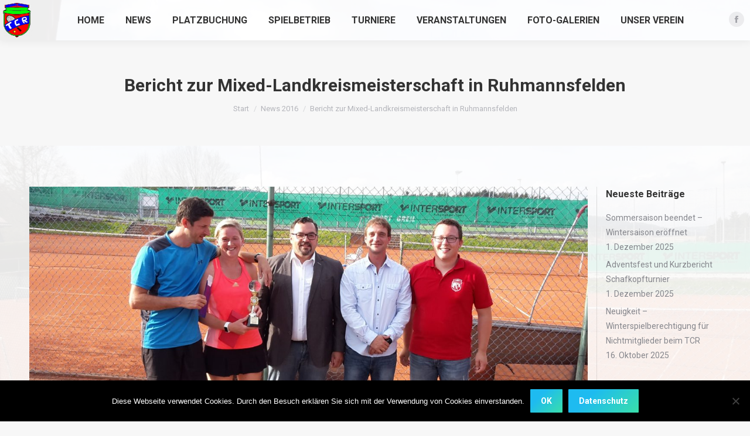

--- FILE ---
content_type: text/html; charset=UTF-8
request_url: https://www.tc-ruhmannsfelden.de/2016/09/04/691/
body_size: 19298
content:
<!DOCTYPE html>
<!--[if !(IE 6) | !(IE 7) | !(IE 8)  ]><!-->
<html lang="de" class="no-js">
<!--<![endif]-->
<head>
	<meta charset="UTF-8" />
				<meta name="viewport" content="width=device-width, initial-scale=1, maximum-scale=1, user-scalable=0"/>
			<meta name="theme-color" content="#1ebbf0"/>	<link rel="profile" href="https://gmpg.org/xfn/11" />
	<title>Bericht zur Mixed-Landkreismeisterschaft in Ruhmannsfelden &#8211; TC Ruhmannsfelden</title>
<meta name='robots' content='max-image-preview:large' />
<link rel='dns-prefetch' href='//fonts.googleapis.com' />
<link rel="alternate" type="application/rss+xml" title="TC Ruhmannsfelden &raquo; Feed" href="https://www.tc-ruhmannsfelden.de/feed/" />
<link rel="alternate" type="application/rss+xml" title="TC Ruhmannsfelden &raquo; Kommentar-Feed" href="https://www.tc-ruhmannsfelden.de/comments/feed/" />
<link rel="alternate" type="application/rss+xml" title="TC Ruhmannsfelden &raquo; Bericht zur Mixed-Landkreismeisterschaft in Ruhmannsfelden-Kommentar-Feed" href="https://www.tc-ruhmannsfelden.de/2016/09/04/691/feed/" />
<link rel="alternate" title="oEmbed (JSON)" type="application/json+oembed" href="https://www.tc-ruhmannsfelden.de/wp-json/oembed/1.0/embed?url=https%3A%2F%2Fwww.tc-ruhmannsfelden.de%2F2016%2F09%2F04%2F691%2F" />
<link rel="alternate" title="oEmbed (XML)" type="text/xml+oembed" href="https://www.tc-ruhmannsfelden.de/wp-json/oembed/1.0/embed?url=https%3A%2F%2Fwww.tc-ruhmannsfelden.de%2F2016%2F09%2F04%2F691%2F&#038;format=xml" />
<style id='wp-img-auto-sizes-contain-inline-css'>
img:is([sizes=auto i],[sizes^="auto," i]){contain-intrinsic-size:3000px 1500px}
/*# sourceURL=wp-img-auto-sizes-contain-inline-css */
</style>
<style id='wp-emoji-styles-inline-css'>

	img.wp-smiley, img.emoji {
		display: inline !important;
		border: none !important;
		box-shadow: none !important;
		height: 1em !important;
		width: 1em !important;
		margin: 0 0.07em !important;
		vertical-align: -0.1em !important;
		background: none !important;
		padding: 0 !important;
	}
/*# sourceURL=wp-emoji-styles-inline-css */
</style>
<style id='classic-theme-styles-inline-css'>
/*! This file is auto-generated */
.wp-block-button__link{color:#fff;background-color:#32373c;border-radius:9999px;box-shadow:none;text-decoration:none;padding:calc(.667em + 2px) calc(1.333em + 2px);font-size:1.125em}.wp-block-file__button{background:#32373c;color:#fff;text-decoration:none}
/*# sourceURL=/wp-includes/css/classic-themes.min.css */
</style>
<link rel='stylesheet' id='contact-form-7-css' href='https://www.tc-ruhmannsfelden.de/wp-content/plugins/contact-form-7/includes/css/styles.css?ver=6.1.4' media='all' />
<link rel='stylesheet' id='cookie-notice-front-css' href='https://www.tc-ruhmannsfelden.de/wp-content/plugins/cookie-notice/css/front.min.css?ver=2.5.11' media='all' />
<link rel='stylesheet' id='yop-public-css' href='https://www.tc-ruhmannsfelden.de/wp-content/plugins/yop-poll/public/assets/css/yop-poll-public-6.5.39.css?ver=6.9' media='all' />
<link rel='stylesheet' id='the7-font-css' href='https://www.tc-ruhmannsfelden.de/wp-content/themes/dt-the7/fonts/icomoon-the7-font/icomoon-the7-font.min.css?ver=14.0.1' media='all' />
<link rel='stylesheet' id='the7-awesome-fonts-css' href='https://www.tc-ruhmannsfelden.de/wp-content/themes/dt-the7/fonts/FontAwesome/css/all.min.css?ver=14.0.1' media='all' />
<link rel='stylesheet' id='the7-awesome-fonts-back-css' href='https://www.tc-ruhmannsfelden.de/wp-content/themes/dt-the7/fonts/FontAwesome/back-compat.min.css?ver=14.0.1' media='all' />
<link rel='stylesheet' id='the7-Defaults-css' href='https://www.tc-ruhmannsfelden.de/wp-content/uploads/smile_fonts/Defaults/Defaults.css?ver=6.9' media='all' />
<link rel='stylesheet' id='tablepress-default-css' href='https://www.tc-ruhmannsfelden.de/wp-content/plugins/tablepress/css/build/default.css?ver=3.2.6' media='all' />
<link rel='stylesheet' id='dt-web-fonts-css' href='https://fonts.googleapis.com/css?family=Roboto:400,500,600,700' media='all' />
<link rel='stylesheet' id='dt-main-css' href='https://www.tc-ruhmannsfelden.de/wp-content/themes/dt-the7/css/main.min.css?ver=14.0.1' media='all' />
<style id='dt-main-inline-css'>
body #load {
  display: block;
  height: 100%;
  overflow: hidden;
  position: fixed;
  width: 100%;
  z-index: 9901;
  opacity: 1;
  visibility: visible;
  transition: all .35s ease-out;
}
.load-wrap {
  width: 100%;
  height: 100%;
  background-position: center center;
  background-repeat: no-repeat;
  text-align: center;
  display: -ms-flexbox;
  display: -ms-flex;
  display: flex;
  -ms-align-items: center;
  -ms-flex-align: center;
  align-items: center;
  -ms-flex-flow: column wrap;
  flex-flow: column wrap;
  -ms-flex-pack: center;
  -ms-justify-content: center;
  justify-content: center;
}
.load-wrap > svg {
  position: absolute;
  top: 50%;
  left: 50%;
  transform: translate(-50%,-50%);
}
#load {
  background: var(--the7-elementor-beautiful-loading-bg,#ffffff);
  --the7-beautiful-spinner-color2: var(--the7-beautiful-spinner-color,rgba(51,51,51,0.3));
}

/*# sourceURL=dt-main-inline-css */
</style>
<link rel='stylesheet' id='the7-custom-scrollbar-css' href='https://www.tc-ruhmannsfelden.de/wp-content/themes/dt-the7/lib/custom-scrollbar/custom-scrollbar.min.css?ver=14.0.1' media='all' />
<link rel='stylesheet' id='the7-wpbakery-css' href='https://www.tc-ruhmannsfelden.de/wp-content/themes/dt-the7/css/wpbakery.min.css?ver=14.0.1' media='all' />
<link rel='stylesheet' id='the7-core-css' href='https://www.tc-ruhmannsfelden.de/wp-content/plugins/dt-the7-core/assets/css/post-type.min.css?ver=2.7.12' media='all' />
<link rel='stylesheet' id='the7-css-vars-css' href='https://www.tc-ruhmannsfelden.de/wp-content/uploads/the7-css/css-vars.css?ver=af1dd68155d3' media='all' />
<link rel='stylesheet' id='dt-custom-css' href='https://www.tc-ruhmannsfelden.de/wp-content/uploads/the7-css/custom.css?ver=af1dd68155d3' media='all' />
<link rel='stylesheet' id='dt-media-css' href='https://www.tc-ruhmannsfelden.de/wp-content/uploads/the7-css/media.css?ver=af1dd68155d3' media='all' />
<link rel='stylesheet' id='the7-mega-menu-css' href='https://www.tc-ruhmannsfelden.de/wp-content/uploads/the7-css/mega-menu.css?ver=af1dd68155d3' media='all' />
<link rel='stylesheet' id='the7-elements-albums-portfolio-css' href='https://www.tc-ruhmannsfelden.de/wp-content/uploads/the7-css/the7-elements-albums-portfolio.css?ver=af1dd68155d3' media='all' />
<link rel='stylesheet' id='the7-elements-css' href='https://www.tc-ruhmannsfelden.de/wp-content/uploads/the7-css/post-type-dynamic.css?ver=af1dd68155d3' media='all' />
<link rel='stylesheet' id='style-css' href='https://www.tc-ruhmannsfelden.de/wp-content/themes/dt-the7/style.css?ver=14.0.1' media='all' />
<script src="https://www.tc-ruhmannsfelden.de/wp-includes/js/jquery/jquery.min.js?ver=3.7.1" id="jquery-core-js"></script>
<script src="https://www.tc-ruhmannsfelden.de/wp-includes/js/jquery/jquery-migrate.min.js?ver=3.4.1" id="jquery-migrate-js"></script>
<script id="cookie-notice-front-js-before">
var cnArgs = {"ajaxUrl":"https:\/\/www.tc-ruhmannsfelden.de\/wp-admin\/admin-ajax.php","nonce":"70a366af95","hideEffect":"fade","position":"bottom","onScroll":false,"onScrollOffset":100,"onClick":false,"cookieName":"cookie_notice_accepted","cookieTime":2592000,"cookieTimeRejected":2592000,"globalCookie":false,"redirection":false,"cache":true,"revokeCookies":false,"revokeCookiesOpt":"automatic"};

//# sourceURL=cookie-notice-front-js-before
</script>
<script src="https://www.tc-ruhmannsfelden.de/wp-content/plugins/cookie-notice/js/front.min.js?ver=2.5.11" id="cookie-notice-front-js"></script>
<script src="//www.tc-ruhmannsfelden.de/wp-content/plugins/revslider/sr6/assets/js/rbtools.min.js?ver=6.7.38" async id="tp-tools-js"></script>
<script src="//www.tc-ruhmannsfelden.de/wp-content/plugins/revslider/sr6/assets/js/rs6.min.js?ver=6.7.38" async id="revmin-js"></script>
<script id="yop-public-js-extra">
var objectL10n = {"yopPollParams":{"urlParams":{"ajax":"https://www.tc-ruhmannsfelden.de/wp-admin/admin-ajax.php","wpLogin":"https://www.tc-ruhmannsfelden.de/wp-login.php?redirect_to=https%3A%2F%2Fwww.tc-ruhmannsfelden.de%2Fwp-admin%2Fadmin-ajax.php%3Faction%3Dyop_poll_record_wordpress_vote"},"apiParams":{"reCaptcha":{"siteKey":""},"reCaptchaV2Invisible":{"siteKey":""},"reCaptchaV3":{"siteKey":""},"hCaptcha":{"siteKey":""},"cloudflareTurnstile":{"siteKey":""}},"captchaParams":{"imgPath":"https://www.tc-ruhmannsfelden.de/wp-content/plugins/yop-poll/public/assets/img/","url":"https://www.tc-ruhmannsfelden.de/wp-content/plugins/yop-poll/app.php","accessibilityAlt":"Sound icon","accessibilityTitle":"Accessibility option: listen to a question and answer it!","accessibilityDescription":"Type below the \u003Cstrong\u003Eanswer\u003C/strong\u003E to what you hear. Numbers or words:","explanation":"Click or touch the \u003Cstrong\u003EANSWER\u003C/strong\u003E","refreshAlt":"Refresh/reload icon","refreshTitle":"Refresh/reload: get new images and accessibility option!"},"voteParams":{"invalidPoll":"Invalid Poll","noAnswersSelected":"No answer selected","minAnswersRequired":"At least {min_answers_allowed} answer(s) required","maxAnswersRequired":"A max of {max_answers_allowed} answer(s) accepted","noAnswerForOther":"No other answer entered","noValueForCustomField":"{custom_field_name} is required","tooManyCharsForCustomField":"Text for {custom_field_name} is too long","consentNotChecked":"You must agree to our terms and conditions","noCaptchaSelected":"Captcha is required","thankYou":"Thank you for your vote"},"resultsParams":{"singleVote":"vote","multipleVotes":"votes","singleAnswer":"answer","multipleAnswers":"answers"}}};
//# sourceURL=yop-public-js-extra
</script>
<script src="https://www.tc-ruhmannsfelden.de/wp-content/plugins/yop-poll/public/assets/js/yop-poll-public-6.5.39.min.js?ver=6.9" id="yop-public-js"></script>
<script id="dt-above-fold-js-extra">
var dtLocal = {"themeUrl":"https://www.tc-ruhmannsfelden.de/wp-content/themes/dt-the7","passText":"Um diesen gesch\u00fctzten Eintrag anzusehen, geben Sie bitte das Passwort ein:","moreButtonText":{"loading":"Lade...","loadMore":"Mehr laden"},"postID":"691","ajaxurl":"https://www.tc-ruhmannsfelden.de/wp-admin/admin-ajax.php","REST":{"baseUrl":"https://www.tc-ruhmannsfelden.de/wp-json/the7/v1","endpoints":{"sendMail":"/send-mail"}},"contactMessages":{"required":"One or more fields have an error. Please check and try again.","terms":"Please accept the privacy policy.","fillTheCaptchaError":"Please, fill the captcha."},"captchaSiteKey":"","ajaxNonce":"14f4fcb79f","pageData":"","themeSettings":{"smoothScroll":"off","lazyLoading":false,"desktopHeader":{"height":50},"ToggleCaptionEnabled":"disabled","ToggleCaption":"Navigation","floatingHeader":{"showAfter":94,"showMenu":false,"height":60,"logo":{"showLogo":true,"html":"","url":"https://www.tc-ruhmannsfelden.de/"}},"topLine":{"floatingTopLine":{"logo":{"showLogo":false,"html":""}}},"mobileHeader":{"firstSwitchPoint":990,"secondSwitchPoint":778,"firstSwitchPointHeight":90,"secondSwitchPointHeight":60,"mobileToggleCaptionEnabled":"disabled","mobileToggleCaption":"Menu"},"stickyMobileHeaderFirstSwitch":{"logo":{"html":"\u003Cimg class=\" preload-me\" src=\"https://www.tc-ruhmannsfelden.de/wp-content/uploads/2017/11/Logo-e1512857065335.png\" srcset=\"https://www.tc-ruhmannsfelden.de/wp-content/uploads/2017/11/Logo-e1512857065335.png 50w, https://www.tc-ruhmannsfelden.de/wp-content/uploads/2017/11/Logo-e1512857065335.png 50w\" width=\"50\" height=\"59\"   sizes=\"50px\" alt=\"TC Ruhmannsfelden\" /\u003E"}},"stickyMobileHeaderSecondSwitch":{"logo":{"html":"\u003Cimg class=\" preload-me\" src=\"https://www.tc-ruhmannsfelden.de/wp-content/uploads/2017/11/Logo-e1512857065335.png\" srcset=\"https://www.tc-ruhmannsfelden.de/wp-content/uploads/2017/11/Logo-e1512857065335.png 50w, https://www.tc-ruhmannsfelden.de/wp-content/uploads/2017/11/Logo-e1512857065335.png 50w\" width=\"50\" height=\"59\"   sizes=\"50px\" alt=\"TC Ruhmannsfelden\" /\u003E"}},"sidebar":{"switchPoint":990},"boxedWidth":"1340px"},"VCMobileScreenWidth":"768"};
var dtShare = {"shareButtonText":{"facebook":"Share on Facebook","twitter":"Share on X","pinterest":"Pin it","linkedin":"Share on Linkedin","whatsapp":"Share on Whatsapp"},"overlayOpacity":"85"};
//# sourceURL=dt-above-fold-js-extra
</script>
<script src="https://www.tc-ruhmannsfelden.de/wp-content/themes/dt-the7/js/above-the-fold.min.js?ver=14.0.1" id="dt-above-fold-js"></script>
<script></script><link rel="https://api.w.org/" href="https://www.tc-ruhmannsfelden.de/wp-json/" /><link rel="alternate" title="JSON" type="application/json" href="https://www.tc-ruhmannsfelden.de/wp-json/wp/v2/posts/691" /><link rel="EditURI" type="application/rsd+xml" title="RSD" href="https://www.tc-ruhmannsfelden.de/xmlrpc.php?rsd" />
<meta name="generator" content="WordPress 6.9" />
<link rel="canonical" href="https://www.tc-ruhmannsfelden.de/2016/09/04/691/" />
<link rel='shortlink' href='https://www.tc-ruhmannsfelden.de/?p=691' />
<link rel="pingback" href="https://www.tc-ruhmannsfelden.de/xmlrpc.php">
<meta property="og:site_name" content="TC Ruhmannsfelden" />
<meta property="og:title" content="Bericht zur Mixed-Landkreismeisterschaft in Ruhmannsfelden" />
<meta property="og:image" content="https://www.tc-ruhmannsfelden.de/wp-content/uploads/2017/11/LKM167.jpg" />
<meta property="og:url" content="https://www.tc-ruhmannsfelden.de/2016/09/04/691/" />
<meta property="og:type" content="article" />
<meta name="generator" content="Powered by WPBakery Page Builder - drag and drop page builder for WordPress."/>
<meta name="generator" content="Powered by Slider Revolution 6.7.38 - responsive, Mobile-Friendly Slider Plugin for WordPress with comfortable drag and drop interface." />
<script type="text/javascript" id="the7-loader-script">
document.addEventListener("DOMContentLoaded", function(event) {
	var load = document.getElementById("load");
	if(!load.classList.contains('loader-removed')){
		var removeLoading = setTimeout(function() {
			load.className += " loader-removed";
		}, 300);
	}
});
</script>
		<link rel="icon" href="https://www.tc-ruhmannsfelden.de/wp-content/uploads/2017/12/tennisball.png" type="image/png" sizes="16x16"/><link rel="icon" href="https://www.tc-ruhmannsfelden.de/wp-content/uploads/2017/12/tennisball.png" type="image/png" sizes="32x32"/><script>function setREVStartSize(e){
			//window.requestAnimationFrame(function() {
				window.RSIW = window.RSIW===undefined ? window.innerWidth : window.RSIW;
				window.RSIH = window.RSIH===undefined ? window.innerHeight : window.RSIH;
				try {
					var pw = document.getElementById(e.c).parentNode.offsetWidth,
						newh;
					pw = pw===0 || isNaN(pw) || (e.l=="fullwidth" || e.layout=="fullwidth") ? window.RSIW : pw;
					e.tabw = e.tabw===undefined ? 0 : parseInt(e.tabw);
					e.thumbw = e.thumbw===undefined ? 0 : parseInt(e.thumbw);
					e.tabh = e.tabh===undefined ? 0 : parseInt(e.tabh);
					e.thumbh = e.thumbh===undefined ? 0 : parseInt(e.thumbh);
					e.tabhide = e.tabhide===undefined ? 0 : parseInt(e.tabhide);
					e.thumbhide = e.thumbhide===undefined ? 0 : parseInt(e.thumbhide);
					e.mh = e.mh===undefined || e.mh=="" || e.mh==="auto" ? 0 : parseInt(e.mh,0);
					if(e.layout==="fullscreen" || e.l==="fullscreen")
						newh = Math.max(e.mh,window.RSIH);
					else{
						e.gw = Array.isArray(e.gw) ? e.gw : [e.gw];
						for (var i in e.rl) if (e.gw[i]===undefined || e.gw[i]===0) e.gw[i] = e.gw[i-1];
						e.gh = e.el===undefined || e.el==="" || (Array.isArray(e.el) && e.el.length==0)? e.gh : e.el;
						e.gh = Array.isArray(e.gh) ? e.gh : [e.gh];
						for (var i in e.rl) if (e.gh[i]===undefined || e.gh[i]===0) e.gh[i] = e.gh[i-1];
											
						var nl = new Array(e.rl.length),
							ix = 0,
							sl;
						e.tabw = e.tabhide>=pw ? 0 : e.tabw;
						e.thumbw = e.thumbhide>=pw ? 0 : e.thumbw;
						e.tabh = e.tabhide>=pw ? 0 : e.tabh;
						e.thumbh = e.thumbhide>=pw ? 0 : e.thumbh;
						for (var i in e.rl) nl[i] = e.rl[i]<window.RSIW ? 0 : e.rl[i];
						sl = nl[0];
						for (var i in nl) if (sl>nl[i] && nl[i]>0) { sl = nl[i]; ix=i;}
						var m = pw>(e.gw[ix]+e.tabw+e.thumbw) ? 1 : (pw-(e.tabw+e.thumbw)) / (e.gw[ix]);
						newh =  (e.gh[ix] * m) + (e.tabh + e.thumbh);
					}
					var el = document.getElementById(e.c);
					if (el!==null && el) el.style.height = newh+"px";
					el = document.getElementById(e.c+"_wrapper");
					if (el!==null && el) {
						el.style.height = newh+"px";
						el.style.display = "block";
					}
				} catch(e){
					console.log("Failure at Presize of Slider:" + e)
				}
			//});
		  };</script>
<noscript><style> .wpb_animate_when_almost_visible { opacity: 1; }</style></noscript><style id='global-styles-inline-css'>
:root{--wp--preset--aspect-ratio--square: 1;--wp--preset--aspect-ratio--4-3: 4/3;--wp--preset--aspect-ratio--3-4: 3/4;--wp--preset--aspect-ratio--3-2: 3/2;--wp--preset--aspect-ratio--2-3: 2/3;--wp--preset--aspect-ratio--16-9: 16/9;--wp--preset--aspect-ratio--9-16: 9/16;--wp--preset--color--black: #000000;--wp--preset--color--cyan-bluish-gray: #abb8c3;--wp--preset--color--white: #FFF;--wp--preset--color--pale-pink: #f78da7;--wp--preset--color--vivid-red: #cf2e2e;--wp--preset--color--luminous-vivid-orange: #ff6900;--wp--preset--color--luminous-vivid-amber: #fcb900;--wp--preset--color--light-green-cyan: #7bdcb5;--wp--preset--color--vivid-green-cyan: #00d084;--wp--preset--color--pale-cyan-blue: #8ed1fc;--wp--preset--color--vivid-cyan-blue: #0693e3;--wp--preset--color--vivid-purple: #9b51e0;--wp--preset--color--accent: #1ebbf0;--wp--preset--color--dark-gray: #111;--wp--preset--color--light-gray: #767676;--wp--preset--gradient--vivid-cyan-blue-to-vivid-purple: linear-gradient(135deg,rgb(6,147,227) 0%,rgb(155,81,224) 100%);--wp--preset--gradient--light-green-cyan-to-vivid-green-cyan: linear-gradient(135deg,rgb(122,220,180) 0%,rgb(0,208,130) 100%);--wp--preset--gradient--luminous-vivid-amber-to-luminous-vivid-orange: linear-gradient(135deg,rgb(252,185,0) 0%,rgb(255,105,0) 100%);--wp--preset--gradient--luminous-vivid-orange-to-vivid-red: linear-gradient(135deg,rgb(255,105,0) 0%,rgb(207,46,46) 100%);--wp--preset--gradient--very-light-gray-to-cyan-bluish-gray: linear-gradient(135deg,rgb(238,238,238) 0%,rgb(169,184,195) 100%);--wp--preset--gradient--cool-to-warm-spectrum: linear-gradient(135deg,rgb(74,234,220) 0%,rgb(151,120,209) 20%,rgb(207,42,186) 40%,rgb(238,44,130) 60%,rgb(251,105,98) 80%,rgb(254,248,76) 100%);--wp--preset--gradient--blush-light-purple: linear-gradient(135deg,rgb(255,206,236) 0%,rgb(152,150,240) 100%);--wp--preset--gradient--blush-bordeaux: linear-gradient(135deg,rgb(254,205,165) 0%,rgb(254,45,45) 50%,rgb(107,0,62) 100%);--wp--preset--gradient--luminous-dusk: linear-gradient(135deg,rgb(255,203,112) 0%,rgb(199,81,192) 50%,rgb(65,88,208) 100%);--wp--preset--gradient--pale-ocean: linear-gradient(135deg,rgb(255,245,203) 0%,rgb(182,227,212) 50%,rgb(51,167,181) 100%);--wp--preset--gradient--electric-grass: linear-gradient(135deg,rgb(202,248,128) 0%,rgb(113,206,126) 100%);--wp--preset--gradient--midnight: linear-gradient(135deg,rgb(2,3,129) 0%,rgb(40,116,252) 100%);--wp--preset--font-size--small: 13px;--wp--preset--font-size--medium: 20px;--wp--preset--font-size--large: 36px;--wp--preset--font-size--x-large: 42px;--wp--preset--spacing--20: 0.44rem;--wp--preset--spacing--30: 0.67rem;--wp--preset--spacing--40: 1rem;--wp--preset--spacing--50: 1.5rem;--wp--preset--spacing--60: 2.25rem;--wp--preset--spacing--70: 3.38rem;--wp--preset--spacing--80: 5.06rem;--wp--preset--shadow--natural: 6px 6px 9px rgba(0, 0, 0, 0.2);--wp--preset--shadow--deep: 12px 12px 50px rgba(0, 0, 0, 0.4);--wp--preset--shadow--sharp: 6px 6px 0px rgba(0, 0, 0, 0.2);--wp--preset--shadow--outlined: 6px 6px 0px -3px rgb(255, 255, 255), 6px 6px rgb(0, 0, 0);--wp--preset--shadow--crisp: 6px 6px 0px rgb(0, 0, 0);}:where(.is-layout-flex){gap: 0.5em;}:where(.is-layout-grid){gap: 0.5em;}body .is-layout-flex{display: flex;}.is-layout-flex{flex-wrap: wrap;align-items: center;}.is-layout-flex > :is(*, div){margin: 0;}body .is-layout-grid{display: grid;}.is-layout-grid > :is(*, div){margin: 0;}:where(.wp-block-columns.is-layout-flex){gap: 2em;}:where(.wp-block-columns.is-layout-grid){gap: 2em;}:where(.wp-block-post-template.is-layout-flex){gap: 1.25em;}:where(.wp-block-post-template.is-layout-grid){gap: 1.25em;}.has-black-color{color: var(--wp--preset--color--black) !important;}.has-cyan-bluish-gray-color{color: var(--wp--preset--color--cyan-bluish-gray) !important;}.has-white-color{color: var(--wp--preset--color--white) !important;}.has-pale-pink-color{color: var(--wp--preset--color--pale-pink) !important;}.has-vivid-red-color{color: var(--wp--preset--color--vivid-red) !important;}.has-luminous-vivid-orange-color{color: var(--wp--preset--color--luminous-vivid-orange) !important;}.has-luminous-vivid-amber-color{color: var(--wp--preset--color--luminous-vivid-amber) !important;}.has-light-green-cyan-color{color: var(--wp--preset--color--light-green-cyan) !important;}.has-vivid-green-cyan-color{color: var(--wp--preset--color--vivid-green-cyan) !important;}.has-pale-cyan-blue-color{color: var(--wp--preset--color--pale-cyan-blue) !important;}.has-vivid-cyan-blue-color{color: var(--wp--preset--color--vivid-cyan-blue) !important;}.has-vivid-purple-color{color: var(--wp--preset--color--vivid-purple) !important;}.has-black-background-color{background-color: var(--wp--preset--color--black) !important;}.has-cyan-bluish-gray-background-color{background-color: var(--wp--preset--color--cyan-bluish-gray) !important;}.has-white-background-color{background-color: var(--wp--preset--color--white) !important;}.has-pale-pink-background-color{background-color: var(--wp--preset--color--pale-pink) !important;}.has-vivid-red-background-color{background-color: var(--wp--preset--color--vivid-red) !important;}.has-luminous-vivid-orange-background-color{background-color: var(--wp--preset--color--luminous-vivid-orange) !important;}.has-luminous-vivid-amber-background-color{background-color: var(--wp--preset--color--luminous-vivid-amber) !important;}.has-light-green-cyan-background-color{background-color: var(--wp--preset--color--light-green-cyan) !important;}.has-vivid-green-cyan-background-color{background-color: var(--wp--preset--color--vivid-green-cyan) !important;}.has-pale-cyan-blue-background-color{background-color: var(--wp--preset--color--pale-cyan-blue) !important;}.has-vivid-cyan-blue-background-color{background-color: var(--wp--preset--color--vivid-cyan-blue) !important;}.has-vivid-purple-background-color{background-color: var(--wp--preset--color--vivid-purple) !important;}.has-black-border-color{border-color: var(--wp--preset--color--black) !important;}.has-cyan-bluish-gray-border-color{border-color: var(--wp--preset--color--cyan-bluish-gray) !important;}.has-white-border-color{border-color: var(--wp--preset--color--white) !important;}.has-pale-pink-border-color{border-color: var(--wp--preset--color--pale-pink) !important;}.has-vivid-red-border-color{border-color: var(--wp--preset--color--vivid-red) !important;}.has-luminous-vivid-orange-border-color{border-color: var(--wp--preset--color--luminous-vivid-orange) !important;}.has-luminous-vivid-amber-border-color{border-color: var(--wp--preset--color--luminous-vivid-amber) !important;}.has-light-green-cyan-border-color{border-color: var(--wp--preset--color--light-green-cyan) !important;}.has-vivid-green-cyan-border-color{border-color: var(--wp--preset--color--vivid-green-cyan) !important;}.has-pale-cyan-blue-border-color{border-color: var(--wp--preset--color--pale-cyan-blue) !important;}.has-vivid-cyan-blue-border-color{border-color: var(--wp--preset--color--vivid-cyan-blue) !important;}.has-vivid-purple-border-color{border-color: var(--wp--preset--color--vivid-purple) !important;}.has-vivid-cyan-blue-to-vivid-purple-gradient-background{background: var(--wp--preset--gradient--vivid-cyan-blue-to-vivid-purple) !important;}.has-light-green-cyan-to-vivid-green-cyan-gradient-background{background: var(--wp--preset--gradient--light-green-cyan-to-vivid-green-cyan) !important;}.has-luminous-vivid-amber-to-luminous-vivid-orange-gradient-background{background: var(--wp--preset--gradient--luminous-vivid-amber-to-luminous-vivid-orange) !important;}.has-luminous-vivid-orange-to-vivid-red-gradient-background{background: var(--wp--preset--gradient--luminous-vivid-orange-to-vivid-red) !important;}.has-very-light-gray-to-cyan-bluish-gray-gradient-background{background: var(--wp--preset--gradient--very-light-gray-to-cyan-bluish-gray) !important;}.has-cool-to-warm-spectrum-gradient-background{background: var(--wp--preset--gradient--cool-to-warm-spectrum) !important;}.has-blush-light-purple-gradient-background{background: var(--wp--preset--gradient--blush-light-purple) !important;}.has-blush-bordeaux-gradient-background{background: var(--wp--preset--gradient--blush-bordeaux) !important;}.has-luminous-dusk-gradient-background{background: var(--wp--preset--gradient--luminous-dusk) !important;}.has-pale-ocean-gradient-background{background: var(--wp--preset--gradient--pale-ocean) !important;}.has-electric-grass-gradient-background{background: var(--wp--preset--gradient--electric-grass) !important;}.has-midnight-gradient-background{background: var(--wp--preset--gradient--midnight) !important;}.has-small-font-size{font-size: var(--wp--preset--font-size--small) !important;}.has-medium-font-size{font-size: var(--wp--preset--font-size--medium) !important;}.has-large-font-size{font-size: var(--wp--preset--font-size--large) !important;}.has-x-large-font-size{font-size: var(--wp--preset--font-size--x-large) !important;}
/*# sourceURL=global-styles-inline-css */
</style>
<link rel='stylesheet' id='rs-plugin-settings-css' href='//www.tc-ruhmannsfelden.de/wp-content/plugins/revslider/sr6/assets/css/rs6.css?ver=6.7.38' media='all' />
<style id='rs-plugin-settings-inline-css'>
#rs-demo-id {}
/*# sourceURL=rs-plugin-settings-inline-css */
</style>
</head>
<body id="the7-body" class="wp-singular post-template-default single single-post postid-691 single-format-standard wp-embed-responsive wp-theme-dt-the7 cookies-not-set the7-core-ver-2.7.12 no-comments boxed-layout dt-responsive-on right-mobile-menu-close-icon ouside-menu-close-icon mobile-hamburger-close-bg-enable mobile-hamburger-close-bg-hover-enable  fade-medium-mobile-menu-close-icon fade-medium-menu-close-icon accent-gradient srcset-enabled btn-flat custom-btn-color custom-btn-hover-color floating-mobile-menu-icon top-header first-switch-logo-left first-switch-menu-right second-switch-logo-left second-switch-menu-right right-mobile-menu layzr-loading-on no-avatars popup-message-style the7-ver-14.0.1 dt-fa-compatibility wpb-js-composer js-comp-ver-8.7.2 vc_responsive">
<!-- The7 14.0.1 -->
<div id="load" class="spinner-loader">
	<div class="load-wrap"><style type="text/css">
    [class*="the7-spinner-animate-"]{
        animation: spinner-animation 1s cubic-bezier(1,1,1,1) infinite;
        x:46.5px;
        y:40px;
        width:7px;
        height:20px;
        fill:var(--the7-beautiful-spinner-color2);
        opacity: 0.2;
    }
    .the7-spinner-animate-2{
        animation-delay: 0.083s;
    }
    .the7-spinner-animate-3{
        animation-delay: 0.166s;
    }
    .the7-spinner-animate-4{
         animation-delay: 0.25s;
    }
    .the7-spinner-animate-5{
         animation-delay: 0.33s;
    }
    .the7-spinner-animate-6{
         animation-delay: 0.416s;
    }
    .the7-spinner-animate-7{
         animation-delay: 0.5s;
    }
    .the7-spinner-animate-8{
         animation-delay: 0.58s;
    }
    .the7-spinner-animate-9{
         animation-delay: 0.666s;
    }
    .the7-spinner-animate-10{
         animation-delay: 0.75s;
    }
    .the7-spinner-animate-11{
        animation-delay: 0.83s;
    }
    .the7-spinner-animate-12{
        animation-delay: 0.916s;
    }
    @keyframes spinner-animation{
        from {
            opacity: 1;
        }
        to{
            opacity: 0;
        }
    }
</style>
<svg width="75px" height="75px" xmlns="http://www.w3.org/2000/svg" viewBox="0 0 100 100" preserveAspectRatio="xMidYMid">
	<rect class="the7-spinner-animate-1" rx="5" ry="5" transform="rotate(0 50 50) translate(0 -30)"></rect>
	<rect class="the7-spinner-animate-2" rx="5" ry="5" transform="rotate(30 50 50) translate(0 -30)"></rect>
	<rect class="the7-spinner-animate-3" rx="5" ry="5" transform="rotate(60 50 50) translate(0 -30)"></rect>
	<rect class="the7-spinner-animate-4" rx="5" ry="5" transform="rotate(90 50 50) translate(0 -30)"></rect>
	<rect class="the7-spinner-animate-5" rx="5" ry="5" transform="rotate(120 50 50) translate(0 -30)"></rect>
	<rect class="the7-spinner-animate-6" rx="5" ry="5" transform="rotate(150 50 50) translate(0 -30)"></rect>
	<rect class="the7-spinner-animate-7" rx="5" ry="5" transform="rotate(180 50 50) translate(0 -30)"></rect>
	<rect class="the7-spinner-animate-8" rx="5" ry="5" transform="rotate(210 50 50) translate(0 -30)"></rect>
	<rect class="the7-spinner-animate-9" rx="5" ry="5" transform="rotate(240 50 50) translate(0 -30)"></rect>
	<rect class="the7-spinner-animate-10" rx="5" ry="5" transform="rotate(270 50 50) translate(0 -30)"></rect>
	<rect class="the7-spinner-animate-11" rx="5" ry="5" transform="rotate(300 50 50) translate(0 -30)"></rect>
	<rect class="the7-spinner-animate-12" rx="5" ry="5" transform="rotate(330 50 50) translate(0 -30)"></rect>
</svg></div>
</div>
<div id="page" class="boxed">
	<a class="skip-link screen-reader-text" href="#content">Zum Inhalt springen</a>

<div class="masthead inline-header center widgets full-height full-width shadow-decoration shadow-mobile-header-decoration small-mobile-menu-icon mobile-menu-icon-bg-on mobile-menu-icon-hover-bg-on show-sub-menu-on-hover" >

	<div class="top-bar line-content top-bar-empty top-bar-line-hide">
	<div class="top-bar-bg" ></div>
	<div class="mini-widgets left-widgets"></div><div class="mini-widgets right-widgets"></div></div>

	<header class="header-bar" role="banner">

		<div class="branding">
	<div id="site-title" class="assistive-text">TC Ruhmannsfelden</div>
	<div id="site-description" class="assistive-text">Homepage des Tennisclubs Ruhmannsfelden</div>
	<a class="" href="https://www.tc-ruhmannsfelden.de/"><img class=" preload-me" src="https://www.tc-ruhmannsfelden.de/wp-content/uploads/2017/11/Logo-e1512857065335.png" srcset="https://www.tc-ruhmannsfelden.de/wp-content/uploads/2017/11/Logo-e1512857065335.png 50w, https://www.tc-ruhmannsfelden.de/wp-content/uploads/2017/11/Logo-e1512857065335.png 50w" width="50" height="59"   sizes="50px" alt="TC Ruhmannsfelden" /></a></div>

		<ul id="primary-menu" class="main-nav underline-decoration l-to-r-line outside-item-remove-margin"><li class="menu-item menu-item-type-post_type menu-item-object-page menu-item-home menu-item-278 first depth-0"><a href='https://www.tc-ruhmannsfelden.de/' data-level='1'><span class="menu-item-text"><span class="menu-text">Home</span></span></a></li> <li class="menu-item menu-item-type-post_type menu-item-object-page menu-item-285 depth-0"><a href='https://www.tc-ruhmannsfelden.de/news/' data-level='1'><span class="menu-item-text"><span class="menu-text">News</span></span></a></li> <li class="menu-item menu-item-type-custom menu-item-object-custom menu-item-2361 depth-0"><a href='https://buchung.tc-ruhmannsfelden.de' data-level='1'><span class="menu-item-text"><span class="menu-text">Platzbuchung</span></span></a></li> <li class="menu-item menu-item-type-custom menu-item-object-custom menu-item-has-children menu-item-949 has-children depth-0"><a class='not-clickable-item' data-level='1' aria-haspopup='true' aria-expanded='false'><span class="menu-item-text"><span class="menu-text">Spielbetrieb</span></span></a><ul class="sub-nav gradient-hover hover-style-bg" role="group"><li class="menu-item menu-item-type-post_type menu-item-object-page menu-item-751 first depth-1"><a href='https://www.tc-ruhmannsfelden.de/mannschaften-turniere/erwachsene-senioren/' data-level='2'><span class="menu-item-text"><span class="menu-text">Erwachsene &#038; Senioren</span></span></a></li> <li class="menu-item menu-item-type-post_type menu-item-object-page menu-item-844 depth-1"><a href='https://www.tc-ruhmannsfelden.de/mannschaften-turniere/jugend/' data-level='2'><span class="menu-item-text"><span class="menu-text">Jugend</span></span></a></li> <li class="menu-item menu-item-type-post_type menu-item-object-page menu-item-284 depth-1"><a href='https://www.tc-ruhmannsfelden.de/mannschaften-turniere/training/' data-level='2'><span class="menu-item-text"><span class="menu-text">Training</span></span></a></li> </ul></li> <li class="menu-item menu-item-type-custom menu-item-object-custom menu-item-has-children menu-item-2568 has-children depth-0"><a class='not-clickable-item' data-level='1' aria-haspopup='true' aria-expanded='false'><span class="menu-item-text"><span class="menu-text">Turniere</span></span></a><ul class="sub-nav gradient-hover hover-style-bg" role="group"><li class="menu-item menu-item-type-post_type menu-item-object-page menu-item-282 first depth-1"><a href='https://www.tc-ruhmannsfelden.de/turniere/landkreismeisterschaften/' data-level='2'><span class="menu-item-text"><span class="menu-text">Landkreismeisterschaften</span></span></a></li> <li class="menu-item menu-item-type-post_type menu-item-object-page menu-item-885 depth-1"><a href='https://www.tc-ruhmannsfelden.de/turniere/vereinsmeister-und-turniersieger/' data-level='2'><span class="menu-item-text"><span class="menu-text">Vereinsmeister und Turniersieger</span></span></a></li> </ul></li> <li class="menu-item menu-item-type-post_type menu-item-object-page menu-item-1284 depth-0"><a href='https://www.tc-ruhmannsfelden.de/veranstaltungen/' data-level='1'><span class="menu-item-text"><span class="menu-text">Veranstaltungen</span></span></a></li> <li class="menu-item menu-item-type-post_type menu-item-object-page menu-item-279 depth-0"><a href='https://www.tc-ruhmannsfelden.de/foto-galerien/' data-level='1'><span class="menu-item-text"><span class="menu-text">Foto-Galerien</span></span></a></li> <li class="menu-item menu-item-type-custom menu-item-object-custom menu-item-has-children menu-item-950 last has-children depth-0"><a class='not-clickable-item' data-level='1' aria-haspopup='true' aria-expanded='false'><span class="menu-item-text"><span class="menu-text">Unser Verein</span></span></a><ul class="sub-nav gradient-hover hover-style-bg" role="group"><li class="menu-item menu-item-type-post_type menu-item-object-page menu-item-287 first depth-1"><a href='https://www.tc-ruhmannsfelden.de/unser-verein/anlage-und-anfahrt/' data-level='2'><span class="menu-item-text"><span class="menu-text">Anlage und Anfahrt</span></span></a></li> <li class="menu-item menu-item-type-post_type menu-item-object-page menu-item-288 depth-1"><a href='https://www.tc-ruhmannsfelden.de/unser-verein/vorstandschaft/' data-level='2'><span class="menu-item-text"><span class="menu-text">Vorstandschaft</span></span></a></li> <li class="menu-item menu-item-type-post_type menu-item-object-page menu-item-991 depth-1"><a href='https://www.tc-ruhmannsfelden.de/unser-verein/chronik/' data-level='2'><span class="menu-item-text"><span class="menu-text">Chronik</span></span></a></li> <li class="menu-item menu-item-type-post_type menu-item-object-page menu-item-1093 depth-1"><a href='https://www.tc-ruhmannsfelden.de/unser-verein/kontakt-mitgliedschaft/' data-level='2'><span class="menu-item-text"><span class="menu-text">Kontakt &#038; Mitgliedschaft</span></span></a></li> </ul></li> </ul>
		<div class="mini-widgets"><div class="soc-ico show-on-desktop near-logo-first-switch in-menu-second-switch custom-bg disabled-border border-off hover-accent-bg hover-disabled-border  hover-border-off"><a title="Facebook page opens in new window" href="https://de-de.facebook.com/TCRuhmannsfelden/" target="_blank" class="facebook"><span class="soc-font-icon"></span><span class="screen-reader-text">Facebook page opens in new window</span></a></div></div>
	</header>

</div>
<div role="navigation" aria-label="Main Menu" class="dt-mobile-header mobile-menu-show-divider">
	<div class="dt-close-mobile-menu-icon" aria-label="Close" role="button" tabindex="0"><div class="close-line-wrap"><span class="close-line"></span><span class="close-line"></span><span class="close-line"></span></div></div>	<ul id="mobile-menu" class="mobile-main-nav">
		<li class="menu-item menu-item-type-post_type menu-item-object-page menu-item-home menu-item-278 first depth-0"><a href='https://www.tc-ruhmannsfelden.de/' data-level='1'><span class="menu-item-text"><span class="menu-text">Home</span></span></a></li> <li class="menu-item menu-item-type-post_type menu-item-object-page menu-item-285 depth-0"><a href='https://www.tc-ruhmannsfelden.de/news/' data-level='1'><span class="menu-item-text"><span class="menu-text">News</span></span></a></li> <li class="menu-item menu-item-type-custom menu-item-object-custom menu-item-2361 depth-0"><a href='https://buchung.tc-ruhmannsfelden.de' data-level='1'><span class="menu-item-text"><span class="menu-text">Platzbuchung</span></span></a></li> <li class="menu-item menu-item-type-custom menu-item-object-custom menu-item-has-children menu-item-949 has-children depth-0"><a class='not-clickable-item' data-level='1' aria-haspopup='true' aria-expanded='false'><span class="menu-item-text"><span class="menu-text">Spielbetrieb</span></span></a><ul class="sub-nav gradient-hover hover-style-bg" role="group"><li class="menu-item menu-item-type-post_type menu-item-object-page menu-item-751 first depth-1"><a href='https://www.tc-ruhmannsfelden.de/mannschaften-turniere/erwachsene-senioren/' data-level='2'><span class="menu-item-text"><span class="menu-text">Erwachsene &#038; Senioren</span></span></a></li> <li class="menu-item menu-item-type-post_type menu-item-object-page menu-item-844 depth-1"><a href='https://www.tc-ruhmannsfelden.de/mannschaften-turniere/jugend/' data-level='2'><span class="menu-item-text"><span class="menu-text">Jugend</span></span></a></li> <li class="menu-item menu-item-type-post_type menu-item-object-page menu-item-284 depth-1"><a href='https://www.tc-ruhmannsfelden.de/mannschaften-turniere/training/' data-level='2'><span class="menu-item-text"><span class="menu-text">Training</span></span></a></li> </ul></li> <li class="menu-item menu-item-type-custom menu-item-object-custom menu-item-has-children menu-item-2568 has-children depth-0"><a class='not-clickable-item' data-level='1' aria-haspopup='true' aria-expanded='false'><span class="menu-item-text"><span class="menu-text">Turniere</span></span></a><ul class="sub-nav gradient-hover hover-style-bg" role="group"><li class="menu-item menu-item-type-post_type menu-item-object-page menu-item-282 first depth-1"><a href='https://www.tc-ruhmannsfelden.de/turniere/landkreismeisterschaften/' data-level='2'><span class="menu-item-text"><span class="menu-text">Landkreismeisterschaften</span></span></a></li> <li class="menu-item menu-item-type-post_type menu-item-object-page menu-item-885 depth-1"><a href='https://www.tc-ruhmannsfelden.de/turniere/vereinsmeister-und-turniersieger/' data-level='2'><span class="menu-item-text"><span class="menu-text">Vereinsmeister und Turniersieger</span></span></a></li> </ul></li> <li class="menu-item menu-item-type-post_type menu-item-object-page menu-item-1284 depth-0"><a href='https://www.tc-ruhmannsfelden.de/veranstaltungen/' data-level='1'><span class="menu-item-text"><span class="menu-text">Veranstaltungen</span></span></a></li> <li class="menu-item menu-item-type-post_type menu-item-object-page menu-item-279 depth-0"><a href='https://www.tc-ruhmannsfelden.de/foto-galerien/' data-level='1'><span class="menu-item-text"><span class="menu-text">Foto-Galerien</span></span></a></li> <li class="menu-item menu-item-type-custom menu-item-object-custom menu-item-has-children menu-item-950 last has-children depth-0"><a class='not-clickable-item' data-level='1' aria-haspopup='true' aria-expanded='false'><span class="menu-item-text"><span class="menu-text">Unser Verein</span></span></a><ul class="sub-nav gradient-hover hover-style-bg" role="group"><li class="menu-item menu-item-type-post_type menu-item-object-page menu-item-287 first depth-1"><a href='https://www.tc-ruhmannsfelden.de/unser-verein/anlage-und-anfahrt/' data-level='2'><span class="menu-item-text"><span class="menu-text">Anlage und Anfahrt</span></span></a></li> <li class="menu-item menu-item-type-post_type menu-item-object-page menu-item-288 depth-1"><a href='https://www.tc-ruhmannsfelden.de/unser-verein/vorstandschaft/' data-level='2'><span class="menu-item-text"><span class="menu-text">Vorstandschaft</span></span></a></li> <li class="menu-item menu-item-type-post_type menu-item-object-page menu-item-991 depth-1"><a href='https://www.tc-ruhmannsfelden.de/unser-verein/chronik/' data-level='2'><span class="menu-item-text"><span class="menu-text">Chronik</span></span></a></li> <li class="menu-item menu-item-type-post_type menu-item-object-page menu-item-1093 depth-1"><a href='https://www.tc-ruhmannsfelden.de/unser-verein/kontakt-mitgliedschaft/' data-level='2'><span class="menu-item-text"><span class="menu-text">Kontakt &#038; Mitgliedschaft</span></span></a></li> </ul></li> 	</ul>
	<div class='mobile-mini-widgets-in-menu'></div>
</div>


		<div class="page-title title-center solid-bg page-title-responsive-enabled">
			<div class="wf-wrap">

				<div class="page-title-head hgroup"><h1 class="entry-title">Bericht zur Mixed-Landkreismeisterschaft in Ruhmannsfelden</h1></div><div class="page-title-breadcrumbs"><div class="assistive-text">Sie befinden sich hier:</div><ol class="breadcrumbs text-small" itemscope itemtype="https://schema.org/BreadcrumbList"><li itemprop="itemListElement" itemscope itemtype="https://schema.org/ListItem"><a itemprop="item" href="https://www.tc-ruhmannsfelden.de/" title="Start"><span itemprop="name">Start</span></a><meta itemprop="position" content="1" /></li><li itemprop="itemListElement" itemscope itemtype="https://schema.org/ListItem"><a itemprop="item" href="https://www.tc-ruhmannsfelden.de/category/news-2016/" title="News 2016"><span itemprop="name">News 2016</span></a><meta itemprop="position" content="2" /></li><li class="current" itemprop="itemListElement" itemscope itemtype="https://schema.org/ListItem"><span itemprop="name">Bericht zur Mixed-Landkreismeisterschaft in Ruhmannsfelden</span><meta itemprop="position" content="3" /></li></ol></div>			</div>
		</div>

		

<div id="main" class="sidebar-right sidebar-divider-vertical">

	
	<div class="main-gradient"></div>
	<div class="wf-wrap">
	<div class="wf-container-main">

	

			<div id="content" class="content" role="main">

				
<article id="post-691" class="single-postlike post-691 post type-post status-publish format-standard has-post-thumbnail category-news-2016 tag-19 category-3 description-off">

	<div class="post-thumbnail"><img class="preload-me lazy-load aspect" src="data:image/svg+xml,%3Csvg%20xmlns%3D&#39;http%3A%2F%2Fwww.w3.org%2F2000%2Fsvg&#39;%20viewBox%3D&#39;0%200%201300%20732&#39;%2F%3E" data-src="https://www.tc-ruhmannsfelden.de/wp-content/uploads/2017/11/LKM167.jpg" data-srcset="https://www.tc-ruhmannsfelden.de/wp-content/uploads/2017/11/LKM167.jpg 1300w" loading="eager" style="--ratio: 1300 / 732" sizes="(max-width: 1300px) 100vw, 1300px" width="1300" height="732"  title="LKM167" alt="" /></div><div class="entry-content"><p>Nach einer kurzen Begrüßung der ersten Paare und Zuschauer durch 1. Vorstand Simon Wiesinger, starteten am vergangenen Freitagabend die Vorrundenspiele zur 3. Landkreis-Mixed-Meisterschaft auf der Anlage des TC Ruhmannsfelden am Lerchenfeld. Insgesamt war es ein sehr leistungsstarkes, teilweise spannendes und qualitativ sehr gutes Turnier, das die 12 Paare aus acht Landkreisvereinen boten. Vor allem in den K.O.-Spielen wurde um jeden Ball gekämpft und oft entschieden nur wenige Bälle über Spielgewinn, Sieg oder Niederlage. An beiden Turniertagen konnten die zahlreichen Zuschauer viele kluge und unerreichbare Passierbälle, tolle Netzattacken und druckvolle Grundschläge bewundern, die dann auch entsprechend beklatscht wurden. Ein großes Lob gebührt den Damen, die auch heuer wieder hervorragend mitspielten und so manchen Herrn „alt“ aussehen ließen. Trotz meist heftiger Gegenwehr der vermeintlich Schwächeren setzten sich am Ende die favorisierten Paare durch. Nachdem der Matchball im 20. und letzten Turnierspiel verwandelt war, standen Monika Karl (TC Ruhmannsfelden) und Marc Aichele (TC Linden) als klare Sieger der dritten landkreisinternen Mixedmeisterschaft fest.</p>
<p>Zum Turnierverlauf:</p>
<p>Aus den vier Vorrundengruppen qualifizierten sich Franziska Geiss/Andreas Plötz (TC Regen), Judith Steinbauer (TC Teisnach)/Karl Irob (TC Ruh‘felden), Ulla Zeiner/Tobias Kilger (TC Ruh’felden), Kristina Aschenbrenner/Daniel Brunner (TC Zwiesel), Lydia Fischl/Simon Wiesinger (TC Ruh’felden), Maria und Holger Denk (TC Kirchdorf), Monika Karl (TC Ruh’felden)/Marc Aichele (TC Linden) und Laura Zitzelsperger/ Christoph Kagerbauer (TC Langdorf), für das Viertelfinale (VF). Im ersten VF lagen Geiss/Plötz bereits mit 2:7 hinten, ehe sie Spiel für Spiel aufholten und mit 9:7 gegen Aschenbrenner/Brunner siegten. Das zweite VF zwischen Zeiner/Kilger und Steinbauer/Irob verlief sehr ausgeglichen, bevor sich Erstgenannte einen Vorsprung erspielten und mit 9:5 gewannen. Im dritten VF machten Zitzelsperger/Kagerbauer zu viele leichte Fehler, sodass Fischl/Wiesinger sich klar mit 9:2 durchsetzten. Im vierten VF ließen Karl/Aichele ihren Kontrahenten Denk/Denk mit 9:1 keine Chance.</p>
<p><a href="http://www.tc-ruhmannsfelden.de/wp-content/uploads/2017/11/LKM162.jpg"><img fetchpriority="high" decoding="async" class="alignleft wp-image-194 size-medium" src="http://www.tc-ruhmannsfelden.de/wp-content/uploads/2017/11/LKM162-300x169.jpg" alt="" width="300" height="169" srcset="https://www.tc-ruhmannsfelden.de/wp-content/uploads/2017/11/LKM162-300x169.jpg 300w, https://www.tc-ruhmannsfelden.de/wp-content/uploads/2017/11/LKM162-768x432.jpg 768w, https://www.tc-ruhmannsfelden.de/wp-content/uploads/2017/11/LKM162-1024x576.jpg 1024w, https://www.tc-ruhmannsfelden.de/wp-content/uploads/2017/11/LKM162.jpg 1300w" sizes="(max-width: 300px) 100vw, 300px" /></a>Im 1. Halbfinale lagen Geiss/Plötz mit 1:4 gegen Fischl/Wiesinger hinten, glichen zum 4:4 aus und gewannen schließlich noch mit 9:6. Im 2. Halbfinale ließen Karl/Aichele mit ihrem druckvollen Spiel ihre Gegner Zeiner/Kilger nie ins Spiel kommen und siegten mit 9:2. Das Spiel um Platz 3 zwischen den Lokalmatadoren Zeiner/Kilger und Fischl/Wiesinger verlief sehr ausgeglichen und spannend, denn beide Teams kennen sich von vielen Trainingseinheiten. Fischl/Wiesinger zogen auf 5:2 davon, bis Zeiner/Kilger nach großer Gegenwehr zum 8:8 ausgleichen konnten. Im Tiebreak machten Fischl/Wiesinger weniger Fehler und gewannen diesen mit 7:4. Das Finale war ein Duell der beiden Turnierfavoriten, in dem Karl/Aichelle sehr druckvoll, mit vielen Netzattacken und tollen Reaktionen aufwarteten. Geiss/Plötz fanden zu keiner Zeit des Spiels ihren Rhythmus und unterlagen schließlich überraschend klar mit 1:6 und 3:6. Mit diesem Erfolg kürten sich Monika Karl und Marc Aichele, die in fünf Matches nur elf Spiele abgaben, hochverdient zum Landkreismixedmeister 2016.</p>
<p><a href="http://www.tc-ruhmannsfelden.de/wp-content/uploads/2017/11/LKM167.jpg"><img decoding="async" class="alignleft wp-image-199 size-medium" src="http://www.tc-ruhmannsfelden.de/wp-content/uploads/2017/11/LKM167-300x169.jpg" alt="" width="300" height="169" srcset="https://www.tc-ruhmannsfelden.de/wp-content/uploads/2017/11/LKM167-300x169.jpg 300w, https://www.tc-ruhmannsfelden.de/wp-content/uploads/2017/11/LKM167-768x432.jpg 768w, https://www.tc-ruhmannsfelden.de/wp-content/uploads/2017/11/LKM167-1024x576.jpg 1024w, https://www.tc-ruhmannsfelden.de/wp-content/uploads/2017/11/LKM167.jpg 1300w" sizes="(max-width: 300px) 100vw, 300px" /></a>Unmittelbar nach dem Endspiel ging man zur Siegerehrung über, die der 1. Vorstand des TCR, Simon Wiesinger, mit einigen Worten einleitete. Dabei entschuldigte er den Schirmherrn, Staatsminister Helmut Brunner, der noch im Urlaub sei. Dann begrüßte er Ruhmannsfeldens Bürgermeister Werner Troiber, der den Schirmherrn vertreten werde. Ebenso begrüßte der Vorsitzende den Ehrenvorstand des TCR, Rudolf Radlbeck, und das Ehrenmitglied des TCR, Uli Voit sen., der zusammen mit seinem Sohn und Wiesinger für die Turnierorganisation verantwortlich war. Ferner bedankte sich der Vorstand bei Sport Greil/Ruhmannsfelden für die großzügige Unterstützung, bei allen arbeitenden Mitgliedern für ihre großartige Mithilfe und ihr Engagement und bei allen Teilnehmern für ihr sportlich faires Verhalten, wobei er allen Damen ein großes Lob für ihre tollen Leistungen aussprach. Bürgermeister Werner Troiber bedankte sich für die Einladung zur Siegerehrung und lobte den großen Zusammenhalt im Verein. Er meinte, er sei stolz auf den TCR, weil dieser seit vielen Jahren fördernde, prägende und engagierte Arbeit leistet. Sportwart Uli Voit jun. sagte, dass es heuer zwar nur 12 Teilnehmerpaare waren, aber darunter die Qualität des Turniers überhaupt nicht gelitten habe. Er hoffe, dass in 2017 wieder mehr Mixedpaare teilnehmen werden und lobte die tolle Tennisfamilie des Landkreises, die man auch heuer wieder im sportlichen wie gesellschaftlichen Bereich beobachten konnte. Dann leitete er zur Siegerehrung über, die von Bürgermeister Werner Troiber, 1. Vorstand Simon Wiesinger und ihm selbst durchgeführt wurde. Für die vier Erstplazierten gab es Warengutscheine und Sachpreise, für die Sieger den Wanderpokal, der vom Schirmherrn gestiftet und vom Bürgermeister überreicht wurde.</p>
<p>In seinem Schlusswort dankte Wiesinger allen Mixedpaaren für die Teilnahme und dafür, dass sie für eine schöne Veranstaltung mit tollem Tennissport gesorgt haben. Mit den Worten „nächstes Jahr, am ersten Septemberwochenende, am selben Ort“ lud er Sportler wie Zuschauer zur 4. Auflage der Landkreis-Mixed-Meisterschaft 2017 in Ruhmannsfelden ein.</p>
<p>Tennisinteressierte können sich in den nächsten Tagen die Ergebnisse der einzelnen Begegnungen und einige Fotos der zwei Turniertage auf der Homepage des TCR unter www.tc-ruhmannsfelden.de anschauen.</p>
</div><div class="post-meta wf-mobile-collapsed"><div class="entry-meta"><a class="author vcard" href="https://www.tc-ruhmannsfelden.de/author/uli-sen/" title="Zeige alle Beiträge von Uli Voit sen." rel="author">Von <span class="fn">Uli Voit sen.</span></a><a href="https://www.tc-ruhmannsfelden.de/2016/09/04/" title="18:28" class="data-link" rel="bookmark"><time class="entry-date updated" datetime="2016-09-04T18:28:19+02:00">4. September 2016</time></a></div></div>		<div class="author-info entry-author">
            <div class="author-avatar round-images">
                            </div>
			<div class="author-description">
				<h4><span class="author-heading">Autor:</span>&nbsp;Uli Voit sen.</h4>
								<p class="author-bio"></p>
			</div>
		</div>
	<nav class="navigation post-navigation" role="navigation"><h2 class="screen-reader-text">Kommentarnavigation</h2><div class="nav-links"><a class="nav-previous" href="https://www.tc-ruhmannsfelden.de/2016/06/28/tcr-zeitungsbericht-spieltag-6/" rel="prev"><svg version="1.1" xmlns="http://www.w3.org/2000/svg" xmlns:xlink="http://www.w3.org/1999/xlink" x="0px" y="0px" viewBox="0 0 16 16" style="enable-background:new 0 0 16 16;" xml:space="preserve"><path class="st0" d="M11.4,1.6c0.2,0.2,0.2,0.5,0,0.7c0,0,0,0,0,0L5.7,8l5.6,5.6c0.2,0.2,0.2,0.5,0,0.7s-0.5,0.2-0.7,0l-6-6c-0.2-0.2-0.2-0.5,0-0.7c0,0,0,0,0,0l6-6C10.8,1.5,11.2,1.5,11.4,1.6C11.4,1.6,11.4,1.6,11.4,1.6z"/></svg><span class="meta-nav" aria-hidden="true">Zurück</span><span class="screen-reader-text">Vorheriger Beitrag:</span><span class="post-title h4-size">TCR: Zeitungsbericht Spieltag 6</span></a><a class="nav-next" href="https://www.tc-ruhmannsfelden.de/2017/05/01/tcr-geht-mit-13-mannschaften-in-die-saison-2017/" rel="next"><svg version="1.1" xmlns="http://www.w3.org/2000/svg" xmlns:xlink="http://www.w3.org/1999/xlink" x="0px" y="0px" viewBox="0 0 16 16" style="enable-background:new 0 0 16 16;" xml:space="preserve"><path class="st0" d="M4.6,1.6c0.2-0.2,0.5-0.2,0.7,0c0,0,0,0,0,0l6,6c0.2,0.2,0.2,0.5,0,0.7c0,0,0,0,0,0l-6,6c-0.2,0.2-0.5,0.2-0.7,0s-0.2-0.5,0-0.7L10.3,8L4.6,2.4C4.5,2.2,4.5,1.8,4.6,1.6C4.6,1.6,4.6,1.6,4.6,1.6z"/></svg><span class="meta-nav" aria-hidden="true">Nächstes</span><span class="screen-reader-text">Nächster Beitrag:</span><span class="post-title h4-size">TCR geht mit 13 Mannschaften in die Saison 2017</span></a></div></nav><div class="single-related-posts"><h3>Related Posts</h3><section class="items-grid"><div class=" related-item"><article class="post-format-standard"><div class="mini-post-img"><a class="alignleft post-rollover no-avatar" href="https://www.tc-ruhmannsfelden.de/2016/06/28/tcr-zeitungsbericht-spieltag-6/"  style="width:110px; height: 80px;" aria-label="Post image"></a></div><div class="post-content"><a href="https://www.tc-ruhmannsfelden.de/2016/06/28/tcr-zeitungsbericht-spieltag-6/">TCR: Zeitungsbericht Spieltag 6</a><br /><time class="text-secondary" datetime="2016-06-28T19:50:18+02:00">28. Juni 2016</time></div></article></div><div class=" related-item"><article class="post-format-standard"><div class="mini-post-img"><a class="alignleft post-rollover no-avatar" href="https://www.tc-ruhmannsfelden.de/2016/06/21/tcr-zeitungsbericht-spieltag-5/"  style="width:110px; height: 80px;" aria-label="Post image"></a></div><div class="post-content"><a href="https://www.tc-ruhmannsfelden.de/2016/06/21/tcr-zeitungsbericht-spieltag-5/">TCR: Zeitungsbericht Spieltag 5</a><br /><time class="text-secondary" datetime="2016-06-21T19:49:49+02:00">21. Juni 2016</time></div></article></div><div class=" related-item"><article class="post-format-standard"><div class="mini-post-img"><a class="alignleft post-rollover layzr-bg" href="https://www.tc-ruhmannsfelden.de/2016/06/14/tcr-zeitungsbericht-spieltag-4/" aria-label="Post image"><img class="preload-me lazy-load aspect" src="data:image/svg+xml,%3Csvg%20xmlns%3D&#39;http%3A%2F%2Fwww.w3.org%2F2000%2Fsvg&#39;%20viewBox%3D&#39;0%200%20110%2080&#39;%2F%3E" data-src="https://www.tc-ruhmannsfelden.de/wp-content/uploads/2017/11/2016u10-110x80.jpg" data-srcset="https://www.tc-ruhmannsfelden.de/wp-content/uploads/2017/11/2016u10-110x80.jpg 110w, https://www.tc-ruhmannsfelden.de/wp-content/uploads/2017/11/2016u10-220x160.jpg 220w" loading="eager" style="--ratio: 110 / 80" sizes="(max-width: 110px) 100vw, 110px" width="110" height="80"  alt="" /></a></div><div class="post-content"><a href="https://www.tc-ruhmannsfelden.de/2016/06/14/tcr-zeitungsbericht-spieltag-4/">TCR: Zeitungsbericht Spieltag 4</a><br /><time class="text-secondary" datetime="2016-06-14T19:47:54+02:00">14. Juni 2016</time></div></article></div><div class=" related-item"><article class="post-format-standard"><div class="mini-post-img"><a class="alignleft post-rollover layzr-bg" href="https://www.tc-ruhmannsfelden.de/2016/06/06/tcr-positive-bilanz-am-wochenende/" aria-label="Post image"><img class="preload-me lazy-load aspect" src="data:image/svg+xml,%3Csvg%20xmlns%3D&#39;http%3A%2F%2Fwww.w3.org%2F2000%2Fsvg&#39;%20viewBox%3D&#39;0%200%20110%2080&#39;%2F%3E" data-src="https://www.tc-ruhmannsfelden.de/wp-content/uploads/2017/11/2016u8-110x80.jpg" data-srcset="https://www.tc-ruhmannsfelden.de/wp-content/uploads/2017/11/2016u8-110x80.jpg 110w, https://www.tc-ruhmannsfelden.de/wp-content/uploads/2017/11/2016u8-220x160.jpg 220w" loading="eager" style="--ratio: 110 / 80" sizes="(max-width: 110px) 100vw, 110px" width="110" height="80"  alt="" /></a></div><div class="post-content"><a href="https://www.tc-ruhmannsfelden.de/2016/06/06/tcr-positive-bilanz-am-wochenende/">TCR: Positive Bilanz am Wochenende</a><br /><time class="text-secondary" datetime="2016-06-06T19:46:35+02:00">6. Juni 2016</time></div></article></div><div class=" related-item"><article class="post-format-standard"><div class="mini-post-img"><a class="alignleft post-rollover no-avatar" href="https://www.tc-ruhmannsfelden.de/2016/05/30/tcr-drei-niederlagen-am-wochenende/"  style="width:110px; height: 80px;" aria-label="Post image"></a></div><div class="post-content"><a href="https://www.tc-ruhmannsfelden.de/2016/05/30/tcr-drei-niederlagen-am-wochenende/">TCR: Drei Niederlagen am Wochenende</a><br /><time class="text-secondary" datetime="2016-05-30T19:46:06+02:00">30. Mai 2016</time></div></article></div><div class=" related-item"><article class="post-format-standard"><div class="mini-post-img"><a class="alignleft post-rollover layzr-bg" href="https://www.tc-ruhmannsfelden.de/2016/05/22/1003/" aria-label="Post image"><img class="preload-me lazy-load aspect" src="data:image/svg+xml,%3Csvg%20xmlns%3D&#39;http%3A%2F%2Fwww.w3.org%2F2000%2Fsvg&#39;%20viewBox%3D&#39;0%200%20110%2080&#39;%2F%3E" data-src="https://www.tc-ruhmannsfelden.de/wp-content/uploads/2017/11/2016damen30-110x80.jpg" data-srcset="https://www.tc-ruhmannsfelden.de/wp-content/uploads/2017/11/2016damen30-110x80.jpg 110w, https://www.tc-ruhmannsfelden.de/wp-content/uploads/2017/11/2016damen30-220x160.jpg 220w" loading="eager" style="--ratio: 110 / 80" sizes="(max-width: 110px) 100vw, 110px" width="110" height="80"  alt="" /></a></div><div class="post-content"><a href="https://www.tc-ruhmannsfelden.de/2016/05/22/1003/">Guter Saisonauftakt für die TCR-Teams</a><br /><time class="text-secondary" datetime="2016-05-22T19:41:45+02:00">22. Mai 2016</time></div></article></div></section></div>
</article>

			</div><!-- #content -->

			
	<aside id="sidebar" class="sidebar">
		<div class="sidebar-content">
			
		<section id="recent-posts-2" class="widget widget_recent_entries">
		<div class="widget-title">Neueste Beiträge</div>
		<ul>
											<li>
					<a href="https://www.tc-ruhmannsfelden.de/2025/12/01/sommersaison-beendet-wintersaison-eroeffnet/">Sommersaison beendet – Wintersaison eröffnet</a>
											<span class="post-date">1. Dezember 2025</span>
									</li>
											<li>
					<a href="https://www.tc-ruhmannsfelden.de/2025/12/01/adventsfest-und-kurzbericht-schafkopfturnier/">Adventsfest und Kurzbericht Schafkopfturnier</a>
											<span class="post-date">1. Dezember 2025</span>
									</li>
											<li>
					<a href="https://www.tc-ruhmannsfelden.de/2025/10/16/neuigkeit-winterspielberechtigung-fuer-nichtmitglieder-beim-tcr/">Neuigkeit &#8211; Winterspielberechtigung für Nichtmitglieder beim TCR</a>
											<span class="post-date">16. Oktober 2025</span>
									</li>
					</ul>

		</section><section id="archives-2" class="widget widget_archive"><div class="widget-title">Monatsarchiv</div>		<label class="screen-reader-text" for="archives-dropdown-2">Monatsarchiv</label>
		<select id="archives-dropdown-2" name="archive-dropdown">
			
			<option value="">Monat auswählen</option>
				<option value='https://www.tc-ruhmannsfelden.de/2025/12/'> Dezember 2025 &nbsp;(2)</option>
	<option value='https://www.tc-ruhmannsfelden.de/2025/10/'> Oktober 2025 &nbsp;(2)</option>
	<option value='https://www.tc-ruhmannsfelden.de/2025/09/'> September 2025 &nbsp;(2)</option>
	<option value='https://www.tc-ruhmannsfelden.de/2025/08/'> August 2025 &nbsp;(1)</option>
	<option value='https://www.tc-ruhmannsfelden.de/2025/07/'> Juli 2025 &nbsp;(3)</option>
	<option value='https://www.tc-ruhmannsfelden.de/2025/06/'> Juni 2025 &nbsp;(2)</option>
	<option value='https://www.tc-ruhmannsfelden.de/2025/05/'> Mai 2025 &nbsp;(4)</option>
	<option value='https://www.tc-ruhmannsfelden.de/2024/12/'> Dezember 2024 &nbsp;(1)</option>
	<option value='https://www.tc-ruhmannsfelden.de/2024/09/'> September 2024 &nbsp;(2)</option>
	<option value='https://www.tc-ruhmannsfelden.de/2024/08/'> August 2024 &nbsp;(3)</option>
	<option value='https://www.tc-ruhmannsfelden.de/2024/07/'> Juli 2024 &nbsp;(4)</option>
	<option value='https://www.tc-ruhmannsfelden.de/2024/06/'> Juni 2024 &nbsp;(3)</option>
	<option value='https://www.tc-ruhmannsfelden.de/2024/05/'> Mai 2024 &nbsp;(2)</option>
	<option value='https://www.tc-ruhmannsfelden.de/2024/04/'> April 2024 &nbsp;(2)</option>
	<option value='https://www.tc-ruhmannsfelden.de/2023/10/'> Oktober 2023 &nbsp;(1)</option>
	<option value='https://www.tc-ruhmannsfelden.de/2023/09/'> September 2023 &nbsp;(4)</option>
	<option value='https://www.tc-ruhmannsfelden.de/2023/08/'> August 2023 &nbsp;(3)</option>
	<option value='https://www.tc-ruhmannsfelden.de/2023/07/'> Juli 2023 &nbsp;(4)</option>
	<option value='https://www.tc-ruhmannsfelden.de/2023/06/'> Juni 2023 &nbsp;(2)</option>
	<option value='https://www.tc-ruhmannsfelden.de/2023/05/'> Mai 2023 &nbsp;(3)</option>
	<option value='https://www.tc-ruhmannsfelden.de/2023/04/'> April 2023 &nbsp;(1)</option>
	<option value='https://www.tc-ruhmannsfelden.de/2022/10/'> Oktober 2022 &nbsp;(2)</option>
	<option value='https://www.tc-ruhmannsfelden.de/2022/09/'> September 2022 &nbsp;(1)</option>
	<option value='https://www.tc-ruhmannsfelden.de/2022/08/'> August 2022 &nbsp;(2)</option>
	<option value='https://www.tc-ruhmannsfelden.de/2022/07/'> Juli 2022 &nbsp;(1)</option>
	<option value='https://www.tc-ruhmannsfelden.de/2022/05/'> Mai 2022 &nbsp;(5)</option>
	<option value='https://www.tc-ruhmannsfelden.de/2021/10/'> Oktober 2021 &nbsp;(1)</option>
	<option value='https://www.tc-ruhmannsfelden.de/2021/09/'> September 2021 &nbsp;(3)</option>
	<option value='https://www.tc-ruhmannsfelden.de/2021/08/'> August 2021 &nbsp;(2)</option>
	<option value='https://www.tc-ruhmannsfelden.de/2021/07/'> Juli 2021 &nbsp;(4)</option>
	<option value='https://www.tc-ruhmannsfelden.de/2021/06/'> Juni 2021 &nbsp;(4)</option>
	<option value='https://www.tc-ruhmannsfelden.de/2020/10/'> Oktober 2020 &nbsp;(1)</option>
	<option value='https://www.tc-ruhmannsfelden.de/2020/08/'> August 2020 &nbsp;(1)</option>
	<option value='https://www.tc-ruhmannsfelden.de/2020/07/'> Juli 2020 &nbsp;(2)</option>
	<option value='https://www.tc-ruhmannsfelden.de/2020/05/'> Mai 2020 &nbsp;(1)</option>
	<option value='https://www.tc-ruhmannsfelden.de/2019/09/'> September 2019 &nbsp;(3)</option>
	<option value='https://www.tc-ruhmannsfelden.de/2019/08/'> August 2019 &nbsp;(3)</option>
	<option value='https://www.tc-ruhmannsfelden.de/2019/07/'> Juli 2019 &nbsp;(2)</option>
	<option value='https://www.tc-ruhmannsfelden.de/2019/06/'> Juni 2019 &nbsp;(2)</option>
	<option value='https://www.tc-ruhmannsfelden.de/2019/05/'> Mai 2019 &nbsp;(4)</option>
	<option value='https://www.tc-ruhmannsfelden.de/2019/04/'> April 2019 &nbsp;(2)</option>
	<option value='https://www.tc-ruhmannsfelden.de/2018/11/'> November 2018 &nbsp;(1)</option>
	<option value='https://www.tc-ruhmannsfelden.de/2018/09/'> September 2018 &nbsp;(5)</option>
	<option value='https://www.tc-ruhmannsfelden.de/2018/08/'> August 2018 &nbsp;(3)</option>
	<option value='https://www.tc-ruhmannsfelden.de/2018/07/'> Juli 2018 &nbsp;(2)</option>
	<option value='https://www.tc-ruhmannsfelden.de/2018/06/'> Juni 2018 &nbsp;(4)</option>
	<option value='https://www.tc-ruhmannsfelden.de/2018/05/'> Mai 2018 &nbsp;(4)</option>
	<option value='https://www.tc-ruhmannsfelden.de/2018/04/'> April 2018 &nbsp;(4)</option>
	<option value='https://www.tc-ruhmannsfelden.de/2018/03/'> März 2018 &nbsp;(1)</option>
	<option value='https://www.tc-ruhmannsfelden.de/2018/02/'> Februar 2018 &nbsp;(1)</option>
	<option value='https://www.tc-ruhmannsfelden.de/2018/01/'> Januar 2018 &nbsp;(2)</option>
	<option value='https://www.tc-ruhmannsfelden.de/2017/12/'> Dezember 2017 &nbsp;(3)</option>
	<option value='https://www.tc-ruhmannsfelden.de/2017/11/'> November 2017 &nbsp;(1)</option>
	<option value='https://www.tc-ruhmannsfelden.de/2017/08/'> August 2017 &nbsp;(4)</option>
	<option value='https://www.tc-ruhmannsfelden.de/2017/07/'> Juli 2017 &nbsp;(3)</option>
	<option value='https://www.tc-ruhmannsfelden.de/2017/06/'> Juni 2017 &nbsp;(5)</option>
	<option value='https://www.tc-ruhmannsfelden.de/2017/05/'> Mai 2017 &nbsp;(5)</option>
	<option value='https://www.tc-ruhmannsfelden.de/2016/09/'> September 2016 &nbsp;(1)</option>
	<option value='https://www.tc-ruhmannsfelden.de/2016/06/'> Juni 2016 &nbsp;(4)</option>
	<option value='https://www.tc-ruhmannsfelden.de/2016/05/'> Mai 2016 &nbsp;(3)</option>
	<option value='https://www.tc-ruhmannsfelden.de/2016/04/'> April 2016 &nbsp;(2)</option>
	<option value='https://www.tc-ruhmannsfelden.de/2015/09/'> September 2015 &nbsp;(1)</option>
	<option value='https://www.tc-ruhmannsfelden.de/2014/09/'> September 2014 &nbsp;(1)</option>

		</select>

			<script>
( ( dropdownId ) => {
	const dropdown = document.getElementById( dropdownId );
	function onSelectChange() {
		setTimeout( () => {
			if ( 'escape' === dropdown.dataset.lastkey ) {
				return;
			}
			if ( dropdown.value ) {
				document.location.href = dropdown.value;
			}
		}, 250 );
	}
	function onKeyUp( event ) {
		if ( 'Escape' === event.key ) {
			dropdown.dataset.lastkey = 'escape';
		} else {
			delete dropdown.dataset.lastkey;
		}
	}
	function onClick() {
		delete dropdown.dataset.lastkey;
	}
	dropdown.addEventListener( 'keyup', onKeyUp );
	dropdown.addEventListener( 'click', onClick );
	dropdown.addEventListener( 'change', onSelectChange );
})( "archives-dropdown-2" );

//# sourceURL=WP_Widget_Archives%3A%3Awidget
</script>
</section><section id="categories-2" class="widget widget_categories"><div class="widget-title">Jahresarchiv</div><form action="https://www.tc-ruhmannsfelden.de" method="get"><label class="screen-reader-text" for="cat">Jahresarchiv</label><select  name='cat' id='cat' class='postform'>
	<option value='-1'>Kategorie auswählen</option>
	<option class="level-0" value="24">News 2014&nbsp;&nbsp;(1)</option>
	<option class="level-0" value="23">News 2015&nbsp;&nbsp;(1)</option>
	<option class="level-0" value="3">News 2016&nbsp;&nbsp;(10)</option>
	<option class="level-0" value="2">News 2017&nbsp;&nbsp;(21)</option>
	<option class="level-0" value="27">News 2018&nbsp;&nbsp;(27)</option>
	<option class="level-0" value="30">News 2019&nbsp;&nbsp;(16)</option>
	<option class="level-0" value="34">News 2020&nbsp;&nbsp;(5)</option>
	<option class="level-0" value="35">News 2021&nbsp;&nbsp;(14)</option>
	<option class="level-0" value="38">News 2022&nbsp;&nbsp;(11)</option>
	<option class="level-0" value="41">News 2023&nbsp;&nbsp;(18)</option>
	<option class="level-0" value="44">News 2024&nbsp;&nbsp;(17)</option>
	<option class="level-0" value="47">News 2025&nbsp;&nbsp;(16)</option>
</select>
</form><script>
( ( dropdownId ) => {
	const dropdown = document.getElementById( dropdownId );
	function onSelectChange() {
		setTimeout( () => {
			if ( 'escape' === dropdown.dataset.lastkey ) {
				return;
			}
			if ( dropdown.value && parseInt( dropdown.value ) > 0 && dropdown instanceof HTMLSelectElement ) {
				dropdown.parentElement.submit();
			}
		}, 250 );
	}
	function onKeyUp( event ) {
		if ( 'Escape' === event.key ) {
			dropdown.dataset.lastkey = 'escape';
		} else {
			delete dropdown.dataset.lastkey;
		}
	}
	function onClick() {
		delete dropdown.dataset.lastkey;
	}
	dropdown.addEventListener( 'keyup', onKeyUp );
	dropdown.addEventListener( 'click', onClick );
	dropdown.addEventListener( 'change', onSelectChange );
})( "cat" );

//# sourceURL=WP_Widget_Categories%3A%3Awidget
</script>
</section><section id="search-2" class="widget widget_search"><form class="searchform" role="search" method="get" action="https://www.tc-ruhmannsfelden.de/">
    <label for="the7-search" class="screen-reader-text">Search:</label>
    <input type="text" id="the7-search" class="field searchform-s" name="s" value="" placeholder="Tippen und Enter drücken &hellip;" />
    <input type="submit" class="assistive-text searchsubmit" value="Los!" />
    <a href="" class="submit"><svg version="1.1" xmlns="http://www.w3.org/2000/svg" xmlns:xlink="http://www.w3.org/1999/xlink" x="0px" y="0px" viewBox="0 0 16 16" style="enable-background:new 0 0 16 16;" xml:space="preserve"><path d="M11.7,10.3c2.1-2.9,1.5-7-1.4-9.1s-7-1.5-9.1,1.4s-1.5,7,1.4,9.1c2.3,1.7,5.4,1.7,7.7,0h0c0,0,0.1,0.1,0.1,0.1l3.8,3.8c0.4,0.4,1,0.4,1.4,0s0.4-1,0-1.4l-3.8-3.9C11.8,10.4,11.8,10.4,11.7,10.3L11.7,10.3z M12,6.5c0,3-2.5,5.5-5.5,5.5S1,9.5,1,6.5S3.5,1,6.5,1S12,3.5,12,6.5z"/></svg></a>
</form>
</section>		</div>
	</aside><!-- #sidebar -->


			</div><!-- .wf-container -->
		</div><!-- .wf-wrap -->

	
	</div><!-- #main -->

	


	<!-- !Footer -->
	<footer id="footer" class="footer solid-bg"  role="contentinfo">

		
			<div class="wf-wrap">
				<div class="wf-container-footer">
					<div class="wf-container">
						<section id="custom_html-4" class="widget_text widget widget_custom_html wf-cell wf-1-3"><div class="widget-title">LK-Race</div><div class="textwidget custom-html-widget"><iframe src="https://mybigpoint.tennis.de/services/?action=lkracenv&verband=BTV&cnt=5&verein=03192" width="270" height="500" frameborder="0" scrolling="no"></iframe></div></section><section id="block-2" class="widget widget_block wf-cell wf-1-3"><div id="wcom-b48cdc6f8f1671dabe89c63bf81a49b9" style="border: 1px solid #CCC; background-color: #FCFCFC; border-radius: 5px" class="wcom-default w300x250"><link rel="stylesheet" href="//cs3.wettercomassets.com/woys/5/css/w.css" media="all"><div class="wcom-city"><a style="color: #000" href="https://www.wetter.com/deutschland/ruhmannsfelden/DE0009097.html" target="_blank" rel="nofollow" aria-label="Wetter Berlin" title="Wetter Ruhmannsfelden">Wetter Ruhmannsfelden</a></div><div id="wcom-b48cdc6f8f1671dabe89c63bf81a49b9-weather"></div><script type="text/javascript" src="//cs3.wettercomassets.com/woys/5/js/w.js"></script><script type="text/javascript">_wcomWidget({id: 'wcom-b48cdc6f8f1671dabe89c63bf81a49b9',location: 'DE0009097',format: '300x250',type: 'spaces'});</script></div></section>					</div><!-- .wf-container -->
				</div><!-- .wf-container-footer -->
			</div><!-- .wf-wrap -->

			
<!-- !Bottom-bar -->
<div id="bottom-bar" class="logo-left">
    <div class="wf-wrap">
        <div class="wf-container-bottom">

			
                <div class="wf-float-left">

					&nbsp;Dream-Theme &mdash; truly <a href="https://dream-theme.com" target="_blank">premium WordPress themes</a>
                </div>

			
            <div class="wf-float-right">

				<div class="mini-nav"><ul id="bottom-menu"><li class="menu-item menu-item-type-post_type menu-item-object-page menu-item-996 first last depth-0"><a href='https://www.tc-ruhmannsfelden.de/impressum/' data-level='1'><span class="menu-item-text"><span class="menu-text">Impressum und Datenschutz</span></span></a></li> </ul><div class="menu-select"><span class="customSelect1"><span class="customSelectInner">Bottom Menu</span></span></div></div>
            </div>

        </div><!-- .wf-container-bottom -->
    </div><!-- .wf-wrap -->
</div><!-- #bottom-bar -->
	</footer><!-- #footer -->

<a href="#" class="scroll-top"><svg version="1.1" xmlns="http://www.w3.org/2000/svg" xmlns:xlink="http://www.w3.org/1999/xlink" x="0px" y="0px"
	 viewBox="0 0 16 16" style="enable-background:new 0 0 16 16;" xml:space="preserve">
<path d="M11.7,6.3l-3-3C8.5,3.1,8.3,3,8,3c0,0,0,0,0,0C7.7,3,7.5,3.1,7.3,3.3l-3,3c-0.4,0.4-0.4,1,0,1.4c0.4,0.4,1,0.4,1.4,0L7,6.4
	V12c0,0.6,0.4,1,1,1s1-0.4,1-1V6.4l1.3,1.3c0.4,0.4,1,0.4,1.4,0C11.9,7.5,12,7.3,12,7S11.9,6.5,11.7,6.3z"/>
</svg><span class="screen-reader-text">Go to Top</span></a>

</div><!-- #page -->


		<script>
			window.RS_MODULES = window.RS_MODULES || {};
			window.RS_MODULES.modules = window.RS_MODULES.modules || {};
			window.RS_MODULES.waiting = window.RS_MODULES.waiting || [];
			window.RS_MODULES.defered = false;
			window.RS_MODULES.moduleWaiting = window.RS_MODULES.moduleWaiting || {};
			window.RS_MODULES.type = 'compiled';
		</script>
		<script type="speculationrules">
{"prefetch":[{"source":"document","where":{"and":[{"href_matches":"/*"},{"not":{"href_matches":["/wp-*.php","/wp-admin/*","/wp-content/uploads/*","/wp-content/*","/wp-content/plugins/*","/wp-content/themes/dt-the7/*","/*\\?(.+)"]}},{"not":{"selector_matches":"a[rel~=\"nofollow\"]"}},{"not":{"selector_matches":".no-prefetch, .no-prefetch a"}}]},"eagerness":"conservative"}]}
</script>
<script src="https://www.tc-ruhmannsfelden.de/wp-content/themes/dt-the7/js/main.min.js?ver=14.0.1" id="dt-main-js"></script>
<script src="https://www.tc-ruhmannsfelden.de/wp-includes/js/dist/hooks.min.js?ver=dd5603f07f9220ed27f1" id="wp-hooks-js"></script>
<script src="https://www.tc-ruhmannsfelden.de/wp-includes/js/dist/i18n.min.js?ver=c26c3dc7bed366793375" id="wp-i18n-js"></script>
<script id="wp-i18n-js-after">
wp.i18n.setLocaleData( { 'text direction\u0004ltr': [ 'ltr' ] } );
//# sourceURL=wp-i18n-js-after
</script>
<script src="https://www.tc-ruhmannsfelden.de/wp-content/plugins/contact-form-7/includes/swv/js/index.js?ver=6.1.4" id="swv-js"></script>
<script id="contact-form-7-js-translations">
( function( domain, translations ) {
	var localeData = translations.locale_data[ domain ] || translations.locale_data.messages;
	localeData[""].domain = domain;
	wp.i18n.setLocaleData( localeData, domain );
} )( "contact-form-7", {"translation-revision-date":"2025-10-26 03:28:49+0000","generator":"GlotPress\/4.0.3","domain":"messages","locale_data":{"messages":{"":{"domain":"messages","plural-forms":"nplurals=2; plural=n != 1;","lang":"de"},"This contact form is placed in the wrong place.":["Dieses Kontaktformular wurde an der falschen Stelle platziert."],"Error:":["Fehler:"]}},"comment":{"reference":"includes\/js\/index.js"}} );
//# sourceURL=contact-form-7-js-translations
</script>
<script id="contact-form-7-js-before">
var wpcf7 = {
    "api": {
        "root": "https:\/\/www.tc-ruhmannsfelden.de\/wp-json\/",
        "namespace": "contact-form-7\/v1"
    },
    "cached": 1
};
//# sourceURL=contact-form-7-js-before
</script>
<script src="https://www.tc-ruhmannsfelden.de/wp-content/plugins/contact-form-7/includes/js/index.js?ver=6.1.4" id="contact-form-7-js"></script>
<script src="https://www.tc-ruhmannsfelden.de/wp-content/themes/dt-the7/js/legacy.min.js?ver=14.0.1" id="dt-legacy-js"></script>
<script src="https://www.tc-ruhmannsfelden.de/wp-content/themes/dt-the7/lib/jquery-mousewheel/jquery-mousewheel.min.js?ver=14.0.1" id="jquery-mousewheel-js"></script>
<script src="https://www.tc-ruhmannsfelden.de/wp-content/themes/dt-the7/lib/custom-scrollbar/custom-scrollbar.min.js?ver=14.0.1" id="the7-custom-scrollbar-js"></script>
<script src="https://www.tc-ruhmannsfelden.de/wp-content/plugins/dt-the7-core/assets/js/post-type.min.js?ver=2.7.12" id="the7-core-js"></script>
<script src="https://www.google.com/recaptcha/api.js?render=6LcBij4UAAAAAMGtywGkTEatek-DvVCFJe6GU_hK&amp;ver=3.0" id="google-recaptcha-js"></script>
<script src="https://www.tc-ruhmannsfelden.de/wp-includes/js/dist/vendor/wp-polyfill.min.js?ver=3.15.0" id="wp-polyfill-js"></script>
<script id="wpcf7-recaptcha-js-before">
var wpcf7_recaptcha = {
    "sitekey": "6LcBij4UAAAAAMGtywGkTEatek-DvVCFJe6GU_hK",
    "actions": {
        "homepage": "homepage",
        "contactform": "contactform"
    }
};
//# sourceURL=wpcf7-recaptcha-js-before
</script>
<script src="https://www.tc-ruhmannsfelden.de/wp-content/plugins/contact-form-7/modules/recaptcha/index.js?ver=6.1.4" id="wpcf7-recaptcha-js"></script>
<script id="statify-js-js-extra">
var statify_ajax = {"url":"https://www.tc-ruhmannsfelden.de/wp-admin/admin-ajax.php","nonce":"00cdb0aef8"};
//# sourceURL=statify-js-js-extra
</script>
<script src="https://www.tc-ruhmannsfelden.de/wp-content/plugins/statify/js/snippet.min.js?ver=1.8.4" id="statify-js-js"></script>
<script id="wp-emoji-settings" type="application/json">
{"baseUrl":"https://s.w.org/images/core/emoji/17.0.2/72x72/","ext":".png","svgUrl":"https://s.w.org/images/core/emoji/17.0.2/svg/","svgExt":".svg","source":{"concatemoji":"https://www.tc-ruhmannsfelden.de/wp-includes/js/wp-emoji-release.min.js?ver=6.9"}}
</script>
<script type="module">
/*! This file is auto-generated */
const a=JSON.parse(document.getElementById("wp-emoji-settings").textContent),o=(window._wpemojiSettings=a,"wpEmojiSettingsSupports"),s=["flag","emoji"];function i(e){try{var t={supportTests:e,timestamp:(new Date).valueOf()};sessionStorage.setItem(o,JSON.stringify(t))}catch(e){}}function c(e,t,n){e.clearRect(0,0,e.canvas.width,e.canvas.height),e.fillText(t,0,0);t=new Uint32Array(e.getImageData(0,0,e.canvas.width,e.canvas.height).data);e.clearRect(0,0,e.canvas.width,e.canvas.height),e.fillText(n,0,0);const a=new Uint32Array(e.getImageData(0,0,e.canvas.width,e.canvas.height).data);return t.every((e,t)=>e===a[t])}function p(e,t){e.clearRect(0,0,e.canvas.width,e.canvas.height),e.fillText(t,0,0);var n=e.getImageData(16,16,1,1);for(let e=0;e<n.data.length;e++)if(0!==n.data[e])return!1;return!0}function u(e,t,n,a){switch(t){case"flag":return n(e,"\ud83c\udff3\ufe0f\u200d\u26a7\ufe0f","\ud83c\udff3\ufe0f\u200b\u26a7\ufe0f")?!1:!n(e,"\ud83c\udde8\ud83c\uddf6","\ud83c\udde8\u200b\ud83c\uddf6")&&!n(e,"\ud83c\udff4\udb40\udc67\udb40\udc62\udb40\udc65\udb40\udc6e\udb40\udc67\udb40\udc7f","\ud83c\udff4\u200b\udb40\udc67\u200b\udb40\udc62\u200b\udb40\udc65\u200b\udb40\udc6e\u200b\udb40\udc67\u200b\udb40\udc7f");case"emoji":return!a(e,"\ud83e\u1fac8")}return!1}function f(e,t,n,a){let r;const o=(r="undefined"!=typeof WorkerGlobalScope&&self instanceof WorkerGlobalScope?new OffscreenCanvas(300,150):document.createElement("canvas")).getContext("2d",{willReadFrequently:!0}),s=(o.textBaseline="top",o.font="600 32px Arial",{});return e.forEach(e=>{s[e]=t(o,e,n,a)}),s}function r(e){var t=document.createElement("script");t.src=e,t.defer=!0,document.head.appendChild(t)}a.supports={everything:!0,everythingExceptFlag:!0},new Promise(t=>{let n=function(){try{var e=JSON.parse(sessionStorage.getItem(o));if("object"==typeof e&&"number"==typeof e.timestamp&&(new Date).valueOf()<e.timestamp+604800&&"object"==typeof e.supportTests)return e.supportTests}catch(e){}return null}();if(!n){if("undefined"!=typeof Worker&&"undefined"!=typeof OffscreenCanvas&&"undefined"!=typeof URL&&URL.createObjectURL&&"undefined"!=typeof Blob)try{var e="postMessage("+f.toString()+"("+[JSON.stringify(s),u.toString(),c.toString(),p.toString()].join(",")+"));",a=new Blob([e],{type:"text/javascript"});const r=new Worker(URL.createObjectURL(a),{name:"wpTestEmojiSupports"});return void(r.onmessage=e=>{i(n=e.data),r.terminate(),t(n)})}catch(e){}i(n=f(s,u,c,p))}t(n)}).then(e=>{for(const n in e)a.supports[n]=e[n],a.supports.everything=a.supports.everything&&a.supports[n],"flag"!==n&&(a.supports.everythingExceptFlag=a.supports.everythingExceptFlag&&a.supports[n]);var t;a.supports.everythingExceptFlag=a.supports.everythingExceptFlag&&!a.supports.flag,a.supports.everything||((t=a.source||{}).concatemoji?r(t.concatemoji):t.wpemoji&&t.twemoji&&(r(t.twemoji),r(t.wpemoji)))});
//# sourceURL=https://www.tc-ruhmannsfelden.de/wp-includes/js/wp-emoji-loader.min.js
</script>
<script></script>
		<!-- Cookie Notice plugin v2.5.11 by Hu-manity.co https://hu-manity.co/ -->
		<div id="cookie-notice" role="dialog" class="cookie-notice-hidden cookie-revoke-hidden cn-position-bottom" aria-label="Cookie Notice" style="background-color: rgba(0,0,0,1);"><div class="cookie-notice-container" style="color: #fff"><span id="cn-notice-text" class="cn-text-container">Diese Webseite verwendet Cookies. Durch den Besuch erklären Sie sich mit der Verwendung von Cookies einverstanden. </span><span id="cn-notice-buttons" class="cn-buttons-container"><button id="cn-accept-cookie" data-cookie-set="accept" class="cn-set-cookie cn-button cn-button-custom button" aria-label="OK">OK</button><button data-link-url="https://www.tc-ruhmannsfelden.de/impressum/" data-link-target="_blank" id="cn-more-info" class="cn-more-info cn-button cn-button-custom button" aria-label="Datenschutz">Datenschutz</button></span><button type="button" id="cn-close-notice" data-cookie-set="accept" class="cn-close-icon" aria-label="Nein"></button></div>
			
		</div>
		<!-- / Cookie Notice plugin -->
<div class="pswp" tabindex="-1" role="dialog" aria-hidden="true">
	<div class="pswp__bg"></div>
	<div class="pswp__scroll-wrap">
		<div class="pswp__container">
			<div class="pswp__item"></div>
			<div class="pswp__item"></div>
			<div class="pswp__item"></div>
		</div>
		<div class="pswp__ui pswp__ui--hidden">
			<div class="pswp__top-bar">
				<div class="pswp__counter"></div>
				<button class="pswp__button pswp__button--close" title="Close (Esc)" aria-label="Close (Esc)"></button>
				<button class="pswp__button pswp__button--share" title="Share" aria-label="Share"></button>
				<button class="pswp__button pswp__button--fs" title="Toggle fullscreen" aria-label="Toggle fullscreen"></button>
				<button class="pswp__button pswp__button--zoom" title="Zoom in/out" aria-label="Zoom in/out"></button>
				<div class="pswp__preloader">
					<div class="pswp__preloader__icn">
						<div class="pswp__preloader__cut">
							<div class="pswp__preloader__donut"></div>
						</div>
					</div>
				</div>
			</div>
			<div class="pswp__share-modal pswp__share-modal--hidden pswp__single-tap">
				<div class="pswp__share-tooltip"></div> 
			</div>
			<button class="pswp__button pswp__button--arrow--left" title="Previous (arrow left)" aria-label="Previous (arrow left)">
			</button>
			<button class="pswp__button pswp__button--arrow--right" title="Next (arrow right)" aria-label="Next (arrow right)">
			</button>
			<div class="pswp__caption">
				<div class="pswp__caption__center"></div>
			</div>
		</div>
	</div>
</div>
</body>
</html>


--- FILE ---
content_type: text/html;charset=UTF-8
request_url: https://mybigpoint.tennis.de/services/?action=lkracenv&verband=BTV&cnt=5&verein=03192
body_size: 2695
content:
<!DOCTYPE html>
<html>
<head>
<title>spieler.tennis.de</title>

<script type="text/javascript" src="/services/zkau/web/6d40dd85/js/zk.wpd;jsessionid=E6D1A9CE6397983ECEE067990A6DA20E" charset="UTF-8"></script>
<script type="text/javascript" src="/services/zkau/web/6d40dd85/js/zul.lang.wpd;jsessionid=E6D1A9CE6397983ECEE067990A6DA20E" charset="UTF-8"></script>
<script type="text/javascript" src="/services/zkau/web/6d40dd85/js/zkbind.wpd;jsessionid=E6D1A9CE6397983ECEE067990A6DA20E" charset="UTF-8"></script>
<!-- ZK 8.5.0 2017103111 -->

<link rel="stylesheet" type="text/css" href="/services/zkau/web/6d40dd85/_zkiju-breeze/zul/css/zk.wcs;jsessionid=E6D1A9CE6397983ECEE067990A6DA20E"/>
<link rel="stylesheet" type="text/css" href="css/mbservices.css;jsessionid=E6D1A9CE6397983ECEE067990A6DA20E?v=12"/>
</head>
<body>
<div id="eIMV_" class="z-temp"><div id="zk_proc" class="z-loading"><div class="z-loading-indicator"><span class="z-loading-icon"></span>Processing...</div></div></div>
<script class="z-runonce" type="text/javascript">
zk.pi=1;zkmx(
[0,'eIMV_',{dt:'z_f_60',cu:'\x2Fservices\x3Bjsessionid\x3DE6D1A9CE6397983ECEE067990A6DA20E',uu:'\x2Fservices\x2Fzkau\x3Bjsessionid\x3DE6D1A9CE6397983ECEE067990A6DA20E',ru:'\x2Findex.zul'},{},[
['zul.utl.Style','eIMV0',{visible:false,content:'\n\t\t* {\n\t\t\t-webkit-tap-highlight-color: rgba(0, 0, 0, 0.5) !important;\n\t\t\t-webkit-overflow-scrolling: touch;\n\t\t}  \n\t\n\t'},{},[]],
['zul.wnd.Window','eIMV1',{id:'main',$$onMinimize:false,$$0onMinimize:true,$$onMove:false,$$0onMove:true,$$onOpen:false,$$onSize:false,$$0onSize:true,$$onZIndex:false,$$0onZIndex:true,$onClose:true,$$onMaximize:false,$$0onMaximize:true,$ZKAUS$:true,width:'100%',height:'100%',prolog:' ',_nativebar:true},{},[
['zul.wgt.Div','eIMV2',{id:'contentDiv',vflex:'1',hflex:'1'},{},[
['zul.utl.Style','eIMV4',{visible:false,content:'\n\t\t.z-window-content {\n\t\t\tpadding: 0;\n\t\t}\n\t\t.z-row-content {\n\t\t\tline-height: 0;\n\t\t}\n\t\t.z-toolbarbutton-content {\n\t\t\tpadding: 0;\n\t\t}\n\t\t.z-bandbox {\n\t\t\tdisplay: inline;\n\t\t}\n\t\t.z-bandbox-rightedge {\n\t\t\tborder-radius: 25px;\n\t\t}\n\t'},{},[]],
['zul.wnd.Window','eIMV5',{id:'nvWin',$$0onMinimize:true,$$0onMove:true,$$0onSize:true,$$0onZIndex:true,$onClose:true,$$0onMaximize:true,$ZKAUS$:true,width:'100%',height:'100%',prolog:' ',_nativebar:true},{},[
['zul.layout.Borderlayout','eIMV6',{},{},[
['zul.layout.North','eIMV7',{id:'nvbanner',$$onOpen:false,$$onSlide:false,$$onSize:false,$$0onSize:true,height:'180px',_nativebar:true},{},[
['zul.wgt.Div','eIMV8',{},{},[
['zul.wgt.Div','eIMV9',{sclass:'header',prolog:' '},{},[
['zul.wgt.Toolbarbutton','eIMVa',{$$onCheck:false,style:'margin: -2px 0px',prolog:' ',image:'img/NVG_Logo6.jpg;jsessionid=E6D1A9CE6397983ECEE067990A6DA20E',href:'https://spieler.tennis.de',target:'_blank',mode:'default'},{},[]]]],
['zul.grid.Grid','eIMVb',{id:'grlkjahr',$$onDataLoading:true,$$0onDataLoading:true,$$onRender:true,$$0onRender:true,$$onInnerWidth:false,$$0onInnerWidth:true,$$onScrollPos:false,$$0onScrollPos:true,$$onPageSize:true,$$0onPageSize:true,sclass:'plainGrid',prolog:' ',_nativebar:true,_topPad:0,emptyMessage:null,_totalSize:1,_offset:0},{},[
['zul.grid.Columns','eIMVc',{visible:false,$$onColSize:false},{},[
['zul.grid.Column','eIMVd',{$onSort:true,$$0onSort:true,width:'110px',label:'Info'},{},[]],
['zul.grid.Column','eIMVe',{$onSort:true,$$0onSort:true,width:'75px',label:'Jahr'},{},[]],
['zul.grid.Column','eIMVf',{$onSort:true,$$0onSort:true,label:'Datum'},{},[]]]],
['zul.grid.Rows','eIMVg',{_offset:0,visibleItemCount:1},{},[
['zul.grid.Row','eIMVh',{_index:0},{},[
['zul.wgt.Label','eIMVi',{value:'Aktuelles Jahr:'},{},[]],
['zul.sel.Select','eIMVj',{id:'llkjahr',$$onDataLoading:true,$$0onDataLoading:true,$$onSelect:false,$onSelect:true,$$onAcrossPage:true,$$0onAcrossPage:true,$$onRender:true,$$0onRender:true,$$onAnchorPos:false,$$0onAnchorPos:true,$$onCheckSelectAll:false,$$0onCheckSelectAll:true,$$onInnerWidth:false,$$0onInnerWidth:true,$$onScrollPos:false,$$0onScrollPos:true,$$onPageSize:true,$$0onPageSize:true,_nativebar:true,rows:1},{},[
['zul.sel.Option','eIMVe0',{selected:true,_loaded:true,_index:0},{},[
['zul.sel.Listcell','eIMV71',{label:'2026'},{},[]]],'select'],
['zul.sel.Option','eIMVg0',{_loaded:true,_index:1},{},[
['zul.sel.Listcell','eIMV81',{label:'2025'},{},[]]],'select'],
['zul.sel.Option','eIMVi0',{_loaded:true,_index:2},{},[
['zul.sel.Listcell','eIMV91',{label:'2024'},{},[]]],'select'],
['zul.sel.Option','eIMVk0',{_loaded:true,_index:3},{},[
['zul.sel.Listcell','eIMVa1',{label:'2023'},{},[]]],'select'],
['zul.sel.Option','eIMVm0',{_loaded:true,_index:4},{},[
['zul.sel.Listcell','eIMVb1',{label:'2022'},{},[]]],'select'],
['zul.sel.Option','eIMVo0',{_loaded:true,_index:5},{},[
['zul.sel.Listcell','eIMVc1',{label:'2021'},{},[]]],'select'],
['zul.sel.Option','eIMVq0',{_loaded:true,_index:6},{},[
['zul.sel.Listcell','eIMVd1',{label:'2020'},{},[]]],'select'],
['zul.sel.Option','eIMVs0',{_loaded:true,_index:7},{},[
['zul.sel.Listcell','eIMVe1',{label:'2019'},{},[]]],'select'],
['zul.sel.Option','eIMVu0',{_loaded:true,_index:8},{},[
['zul.sel.Listcell','eIMVf1',{label:'2018'},{},[]]],'select'],
['zul.sel.Option','eIMVw0',{_loaded:true,_index:9},{},[
['zul.sel.Listcell','eIMVg1',{label:'2017'},{},[]]],'select'],
['zul.sel.Option','eIMVy0',{_loaded:true,_index:10},{},[
['zul.sel.Listcell','eIMVh1',{label:'2016'},{},[]]],'select'],
['zul.sel.Option','eIMV_1',{_loaded:true,_index:11},{},[
['zul.sel.Listcell','eIMVi1',{label:'2015'},{},[]]],'select'],
['zul.sel.Option','eIMV11',{_loaded:true,_index:12},{},[
['zul.sel.Listcell','eIMVj1',{label:'2014'},{},[]]],'select'],
['zul.sel.Option','eIMV31',{_loaded:true,_index:13},{},[
['zul.sel.Listcell','eIMVk1',{label:'2013'},{},[]]],'select'],
['zul.sel.Option','eIMV51',{_loaded:true,_index:14},{},[
['zul.sel.Listcell','eIMVl1',{label:'2012'},{},[]]],'select']],'select'],
['zul.wgt.Label','eIMVk',{id:'lbinfo',style:'padding: 6px'},{},[]]]]]]]]]]]],
['zul.layout.Center','eIMVl',{id:'contentPanel',$$onOpen:false,$$onSlide:false,$$onSize:false,$$0onSize:true,_nativebar:true},{},[
['zul.wgt.Div','eIMVm',{vflex:'1'},{},[
['zul.wgt.Div','eIMVn',{style:'background-color: #c21b17',prolog:' '},{},[
['zul.wgt.Separator','eIMVo',{height:'5px',prolog:' ',orient:'horizontal'},{},[]],
['zul.box.Hlayout','eIMVp',{prolog:' '},{},[
['zul.wgt.Separator','eIMVq',{width:'4px',orient:'horizontal'},{},[]],
['zul.inp.Bandbox','eIMVr',{id:'bbsearch',$onChanging:true,$$0onChanging:true,$$onError:false,$$0onError:true,$$onChange:false,$$1onChange:true,sclass:'search',style:'font-size: 12px;padding-right: 8px; width: 185px',placeholder:'Verein / Vereinsnr / PLZ / Ort',autodrop:true,buttonVisible:false},{},[
['zul.inp.Bandpopup','eIMVs',{id:'bpsearch'},{},[
['zul.grid.Grid','eIMVt',{id:'grsearch',$$0onDataLoading:true,$$0onRender:true,$$0onInnerWidth:true,$$0onScrollPos:true,$$0onPageSize:true,width:'190px',style:'cursor:pointer',prolog:' ',_nativebar:true,model:true,_topPad:0,emptyMessage:'Verein(e) werden gesucht...',_totalSize:0,_offset:0},{},[
['zul.grid.Columns','eIMVu',{visible:false},{},[
['zul.grid.Column','eIMVv',{$onSort:true,$$0onSort:true,label:'Verein'},{},[]],
['zul.grid.Column','eIMVw',{$onSort:true,$$0onSort:true,width:'0px',label:'VNr'},{},[]],
['zul.grid.Column','eIMVx',{$onSort:true,$$0onSort:true,width:'0px',label:'Federation'},{},[]]]],
['zul.grid.Rows','eIMVd0',{_offset:0,visibleItemCount:0},{},[]]]]]]]],
['zul.wgt.Image','eIMVy',{id:'imreload',$onClick:true,style:'margin-top: 4px;margin-left: 0px; cursor: pointer',tooltiptext:'Zur\xFCck',src:'img/reload_icon.png;jsessionid=E6D1A9CE6397983ECEE067990A6DA20E'},{},[]]]],
['zul.wgt.Separator','eIMVz',{height:'5px',prolog:' ',orient:'horizontal'},{},[]]]],
['zul.wgt.Div','eIMV_0',{vflex:'1',sclass:'smallGrid',style:'overflow:auto',prolog:' '},{},[
['zul.grid.Grid','eIMV00',{id:'grlklist',$$0onDataLoading:true,$$0onRender:true,$$0onInnerWidth:true,$$0onScrollPos:true,$$0onPageSize:true,prolog:' ',_nativebar:true,model:true,_topPad:0,emptyMessage:'Keine Daten vorhanden!',_totalSize:2,_offset:0},{},[
['zul.mesh.Auxhead','eIMV10',{},{},[
['zul.mesh.Auxheader','eIMV20',{id:'graux',style:'font-size:11px',label:'Single-Race Top 5 - TC Ruhmannsfelden',colspan:2},{},[]]]],
['zul.grid.Columns','eIMV30',{visible:false},{},[
['zul.grid.Column','eIMV40',{id:'colimg',$onSort:true,$$0onSort:true,width:'38px',label:'Image',align:'center'},{},[]],
['zul.grid.Column','eIMV50',{$onSort:true,$$0onSort:true,label:'Titel'},{},[]]]],
['zul.grid.Rows','eIMVm1',{_offset:0,visibleItemCount:2},{},[
['zul.grid.Row','eIMVn1',{style:'background-color:#FFFFFF',_loaded:true,_index:0},{},[
['zul.wgt.Label','eIMVr1',{style:'color: #c21b17; font-weight: bold; font-size: 16px',value:'1'},{},[]],
['zul.box.Vlayout','eIMVs1',{},{},[
['zul.wgt.Label','eIMVt1',{style:'color: #c21b17; font-weight: bold; font-size: 11px',value:'Koppera, Thomas (LK12,9)'},{},[]],
['zul.wgt.Label','eIMVu1',{style:'color: #636363; font-weight: bold; font-size: 11px',value:'TC Ruhmannsfelden (BTV)'},{},[]],
['zul.wgt.Label','eIMVv1',{style:'color: black; font-weight: bold; font-size: 11px',value:'Punktzahl 53,0'},{},[]]]]]],
['zul.grid.Row','eIMVp1',{style:'background-color:#FFFFFF',_loaded:true,_index:1},{},[
['zul.wgt.Label','eIMVw1',{style:'color: #c21b17; font-weight: bold; font-size: 16px',value:'2'},{},[]],
['zul.box.Vlayout','eIMVx1',{},{},[
['zul.wgt.Label','eIMVy1',{style:'color: #c21b17; font-weight: bold; font-size: 11px',value:'Herzog, Nicole (LK19,0)'},{},[]],
['zul.wgt.Label','eIMVz1',{style:'color: #636363; font-weight: bold; font-size: 11px',value:'TC Ruhmannsfelden (BTV)'},{},[]],
['zul.wgt.Label','eIMV_2',{style:'color: black; font-weight: bold; font-size: 11px',value:'Punktzahl 47,0'},{},[]]]]]]]]]],
['zul.wgt.Separator','eIMV60',{prolog:' ',orient:'horizontal'},{},[]],
['zul.wgt.Label','eIMV70',{id:'lbstand',style:'color: #636363; font-size:11px',prolog:' '},{},[]]]],
['zul.wgt.Separator','eIMV80',{prolog:' ',orient:'horizontal'},{},[]],
['zul.wgt.Toolbarbutton','eIMV90',{id:'tbmbp',style:'color: #c21b17; font-size: 12px',prolog:' ',label:'>> Hier gehts zum Single-Race in mybigpoint',href:'https://spieler.tennis.de/group/guest/singlerace',target:'_mbp',mode:'default'},{},[]],
['zul.wgt.Separator','eIMVa0',{prolog:' ',orient:'horizontal'},{},[]]]]]],
['zul.layout.South','eIMVb0',{id:'south',$$onOpen:false,$$onSlide:false,$$onSize:false,$$0onSize:true,height:'40px',border:'none',_nativebar:true},{},[
['zul.wgt.Button','eIMVc0',{id:'btpdf',$onClick:true,width:'100%',sclass:'mbp-btn',style:'font-size:12px;',label:'Single-Race Top 100 - PDF erzeugen',image:'img/picto-pdf.gif;jsessionid=E6D1A9CE6397983ECEE067990A6DA20E'},{},[]]]]]]]]]],
['zul.wgt.Label','eIMV3',{id:'lbinfo',visible:false,value:'Fehler bei Funktionsaufruf - Parameter falsch oder nicht vorhanden!'},{},[]]]]]]);

</script>
<noscript>
<div class="noscript"><p>Sorry, JavaScript must be enabled.<br/>Change your browser options, then <a href="">try again</a>.</p></div>
</noscript>

</body>
</html>


--- FILE ---
content_type: image/svg+xml
request_url: https://cs3.wettercomassets.com/wcomv5/images/icons/weather/n_e_1.svg
body_size: 5178
content:
<?xml version="1.0" encoding="utf-8"?>
<!-- Generator: Adobe Illustrator 23.0.1, SVG Export Plug-In . SVG Version: 6.00 Build 0)  -->
<svg version="1.1" id="Ebene_2" xmlns="http://www.w3.org/2000/svg" xmlns:xlink="http://www.w3.org/1999/xlink" x="0px" y="0px"
	 viewBox="0 0 143 122" style="enable-background:new 0 0 143 122;" xml:space="preserve">
<style type="text/css">
	.st0{fill:url(#SVGID_1_);}
	.st1{fill:#F7B82C;}
	.st2{fill:#F7B82D;}
	.st3{fill:#F5AE23;}
	.st4{fill:url(#SVGID_2_);}
	.st5{fill:#DADCDE;}
	.st6{fill:url(#SVGID_3_);}
	.st7{fill:url(#SVGID_4_);}
	.st8{fill:url(#SVGID_5_);}
	.st9{fill:#FFFFFF;}
	.st10{fill:url(#SVGID_6_);}
	.st11{fill:#1D1D1B;stroke:#1D1D1B;stroke-width:0.5;stroke-miterlimit:10;}
	.st12{fill:#CBD9E7;}
	.st13{fill:#C3CFDA;}
	.st14{fill:url(#SVGID_7_);}
	.st15{fill:#BEE2F1;}
	.st16{fill:url(#SVGID_8_);}
	.st17{fill:url(#SVGID_9_);}
	.st18{fill:url(#SVGID_10_);}
	.st19{fill:url(#SVGID_11_);}
	.st20{fill:url(#SVGID_12_);}
	.st21{fill:url(#SVGID_13_);}
	.st22{fill:#59B9E8;}
	.st23{fill:url(#SVGID_14_);}
	.st24{fill:url(#SVGID_15_);}
	.st25{fill:url(#SVGID_16_);}
	.st26{fill:url(#SVGID_17_);}
	.st27{fill:url(#SVGID_18_);}
	.st28{fill:url(#SVGID_19_);}
	.st29{fill:url(#SVGID_20_);}
	.st30{fill:url(#SVGID_21_);}
	.st31{fill:url(#SVGID_22_);}
	.st32{fill:url(#SVGID_23_);}
	.st33{fill:url(#SVGID_24_);}
	.st34{fill:url(#SVGID_25_);}
	.st35{fill:url(#SVGID_26_);}
	.st36{fill:url(#SVGID_27_);}
	.st37{fill:url(#SVGID_28_);}
	.st38{fill:url(#SVGID_29_);}
	.st39{fill:url(#SVGID_30_);}
	.st40{fill:url(#SVGID_31_);}
	.st41{fill:url(#SVGID_32_);}
	.st42{fill:url(#SVGID_33_);}
	.st43{fill:url(#SVGID_34_);}
	.st44{fill:url(#SVGID_35_);}
	.st45{fill:url(#SVGID_36_);}
	.st46{fill:url(#SVGID_37_);}
	.st47{fill:url(#SVGID_38_);}
	.st48{fill:url(#SVGID_39_);}
	.st49{fill:url(#SVGID_40_);}
	.st50{fill:url(#SVGID_41_);}
	.st51{fill:url(#SVGID_42_);}
	.st52{fill:url(#SVGID_43_);}
	.st53{fill:url(#SVGID_44_);}
	.st54{fill:url(#SVGID_45_);}
	.st55{fill:url(#SVGID_46_);}
	.st56{fill:url(#SVGID_47_);}
	.st57{fill:url(#SVGID_48_);}
	.st58{fill:url(#SVGID_49_);}
	.st59{fill:url(#SVGID_50_);}
	.st60{fill:url(#SVGID_51_);}
	.st61{fill:url(#SVGID_52_);}
	.st62{fill:url(#SVGID_53_);}
	.st63{fill:url(#SVGID_54_);}
	.st64{fill:url(#SVGID_55_);}
	.st65{fill:url(#SVGID_56_);}
	.st66{fill:url(#SVGID_57_);}
	.st67{fill:url(#SVGID_58_);}
	.st68{fill:url(#SVGID_59_);}
	.st69{fill:url(#SVGID_60_);}
	.st70{fill:url(#SVGID_61_);}
	.st71{fill:url(#SVGID_62_);}
	.st72{fill:url(#SVGID_63_);}
	.st73{fill:url(#SVGID_64_);}
	.st74{fill:url(#SVGID_65_);}
	.st75{fill:url(#SVGID_66_);}
	.st76{fill:url(#SVGID_67_);}
	.st77{fill:url(#SVGID_68_);}
	.st78{fill:url(#SVGID_69_);}
	.st79{fill:url(#SVGID_70_);}
	.st80{fill:url(#SVGID_71_);}
	.st81{fill:url(#SVGID_72_);}
	.st82{fill:url(#SVGID_73_);}
	.st83{fill:url(#SVGID_74_);}
	.st84{fill:url(#SVGID_75_);}
	.st85{fill:url(#SVGID_76_);}
	.st86{fill:url(#SVGID_77_);}
	.st87{fill:url(#SVGID_78_);}
	.st88{fill:url(#SVGID_79_);}
	.st89{fill:url(#SVGID_80_);}
	.st90{fill:url(#SVGID_81_);}
	.st91{fill:url(#SVGID_82_);}
	.st92{fill:url(#SVGID_83_);}
	.st93{fill:url(#SVGID_84_);}
	.st94{fill:url(#SVGID_85_);}
	.st95{fill:url(#SVGID_86_);}
	.st96{fill:url(#SVGID_87_);}
	.st97{fill:url(#SVGID_88_);}
	.st98{fill:url(#SVGID_89_);}
	.st99{fill:url(#SVGID_90_);}
	.st100{fill:url(#SVGID_91_);}
	.st101{fill:url(#SVGID_92_);}
	.st102{fill:url(#SVGID_93_);}
	.st103{fill:url(#SVGID_94_);}
	.st104{fill:url(#SVGID_95_);}
	.st105{fill:url(#SVGID_96_);}
	.st106{fill:url(#SVGID_97_);}
	.st107{fill:url(#SVGID_98_);}
	.st108{fill:url(#SVGID_99_);}
	.st109{fill:url(#SVGID_100_);}
	.st110{fill:url(#SVGID_101_);}
	.st111{fill:url(#SVGID_102_);}
	.st112{fill:url(#SVGID_103_);}
	.st113{fill:url(#SVGID_104_);}
	.st114{fill:url(#SVGID_105_);}
	.st115{fill:url(#SVGID_106_);}
	.st116{fill:url(#SVGID_107_);}
	.st117{fill:url(#SVGID_108_);}
	.st118{fill:url(#SVGID_109_);}
	.st119{fill:url(#SVGID_110_);}
	.st120{fill:url(#SVGID_111_);}
	.st121{fill:url(#SVGID_112_);}
	.st122{fill:url(#SVGID_113_);}
	.st123{fill:url(#SVGID_114_);}
	.st124{fill:url(#SVGID_115_);}
	.st125{fill:url(#SVGID_116_);}
	.st126{fill:url(#SVGID_117_);}
	.st127{fill:url(#SVGID_118_);}
	.st128{fill:url(#SVGID_119_);}
	.st129{fill:url(#SVGID_120_);}
	.st130{fill:url(#SVGID_121_);}
	.st131{fill:url(#SVGID_122_);}
	.st132{fill:url(#SVGID_123_);}
	.st133{fill:url(#SVGID_124_);}
	.st134{fill:url(#SVGID_125_);}
	.st135{fill:url(#SVGID_126_);}
	.st136{fill:url(#SVGID_127_);}
	.st137{fill:url(#SVGID_128_);}
	.st138{fill:url(#SVGID_129_);}
	.st139{fill:url(#SVGID_130_);}
	.st140{fill:url(#SVGID_131_);}
	.st141{fill:url(#SVGID_132_);}
	.st142{fill:url(#SVGID_133_);}
	.st143{fill:url(#SVGID_134_);}
	.st144{fill:url(#SVGID_135_);}
	.st145{fill:url(#SVGID_136_);}
	.st146{fill:url(#SVGID_137_);}
	.st147{fill:url(#SVGID_138_);}
	.st148{fill:url(#SVGID_139_);}
	.st149{fill:url(#SVGID_140_);}
	.st150{fill:url(#SVGID_141_);}
	.st151{fill:url(#SVGID_142_);}
	.st152{fill:url(#SVGID_143_);}
	.st153{fill:url(#SVGID_144_);}
	.st154{fill:url(#SVGID_145_);}
	.st155{fill:url(#SVGID_146_);}
	.st156{fill:url(#SVGID_147_);}
	.st157{fill:url(#SVGID_148_);}
	.st158{fill:url(#SVGID_149_);}
	.st159{fill:url(#SVGID_150_);}
	.st160{fill:url(#SVGID_151_);}
	.st161{fill:url(#SVGID_152_);}
	.st162{fill:url(#SVGID_153_);}
	.st163{fill:url(#SVGID_154_);}
	.st164{fill:url(#SVGID_155_);}
	.st165{fill:url(#SVGID_156_);}
	.st166{fill:url(#SVGID_157_);}
	.st167{fill:url(#SVGID_158_);}
	.st168{fill:url(#SVGID_159_);}
	.st169{fill:url(#SVGID_160_);}
	.st170{fill:url(#SVGID_161_);}
	.st171{fill:url(#SVGID_162_);}
	.st172{fill:url(#SVGID_163_);}
	.st173{fill:url(#SVGID_164_);}
	.st174{fill:url(#SVGID_165_);}
	.st175{fill:url(#SVGID_166_);}
	.st176{fill:url(#SVGID_167_);}
	.st177{fill:url(#SVGID_168_);}
	.st178{fill:url(#SVGID_169_);}
	.st179{fill:url(#SVGID_170_);}
	.st180{fill:url(#SVGID_171_);}
	.st181{fill:url(#SVGID_172_);}
	.st182{fill:url(#SVGID_173_);}
	.st183{fill:url(#SVGID_174_);}
	.st184{fill:url(#SVGID_175_);}
	.st185{fill:url(#SVGID_176_);}
	.st186{fill:url(#SVGID_177_);}
	.st187{fill:url(#SVGID_178_);}
	.st188{fill:url(#SVGID_179_);}
	.st189{fill:url(#SVGID_180_);}
	.st190{fill:url(#SVGID_181_);}
	.st191{fill:url(#SVGID_182_);}
	.st192{fill:url(#SVGID_183_);}
	.st193{fill:url(#SVGID_184_);}
	.st194{fill:url(#SVGID_185_);}
	.st195{fill:url(#SVGID_186_);}
	.st196{fill:url(#SVGID_187_);}
	.st197{fill:url(#SVGID_188_);}
	.st198{fill:url(#SVGID_189_);}
	.st199{fill:url(#SVGID_190_);}
	.st200{fill:url(#SVGID_191_);}
	.st201{fill:url(#SVGID_192_);}
	.st202{fill:url(#SVGID_193_);}
	.st203{fill:url(#SVGID_194_);}
	.st204{fill:url(#SVGID_195_);}
	.st205{fill:url(#SVGID_196_);}
	.st206{fill:url(#SVGID_197_);}
	.st207{fill:url(#SVGID_198_);}
	.st208{fill:url(#SVGID_199_);}
	.st209{fill:url(#SVGID_200_);}
	.st210{fill:url(#SVGID_201_);}
	.st211{fill:url(#SVGID_202_);}
	.st212{fill:url(#SVGID_203_);}
	.st213{fill:url(#SVGID_204_);}
	.st214{fill:url(#SVGID_205_);}
	.st215{fill:url(#SVGID_206_);}
	.st216{fill:url(#SVGID_207_);}
	.st217{fill:url(#SVGID_208_);}
	.st218{fill:url(#SVGID_209_);}
	.st219{fill:url(#SVGID_210_);}
	.st220{fill:url(#SVGID_211_);}
	.st221{fill:url(#SVGID_212_);}
	.st222{fill:url(#SVGID_213_);}
	.st223{fill:url(#SVGID_214_);}
	.st224{fill:url(#SVGID_215_);}
	.st225{fill:url(#SVGID_216_);}
	.st226{fill:url(#SVGID_217_);}
	.st227{fill:url(#SVGID_218_);}
	.st228{fill:url(#SVGID_219_);}
	.st229{fill:url(#SVGID_220_);}
	.st230{fill:url(#SVGID_221_);}
	.st231{fill:url(#SVGID_222_);}
	.st232{fill:url(#SVGID_223_);}
	.st233{fill:url(#SVGID_224_);}
	.st234{fill:url(#SVGID_225_);}
	.st235{fill:url(#SVGID_226_);}
	.st236{fill:url(#SVGID_227_);}
	.st237{fill:url(#SVGID_228_);}
	.st238{fill:url(#SVGID_229_);}
	.st239{fill:url(#SVGID_230_);}
	.st240{fill:url(#SVGID_231_);}
	.st241{fill:url(#SVGID_232_);}
	.st242{fill:url(#SVGID_233_);}
	.st243{fill:url(#SVGID_234_);}
	.st244{fill:url(#SVGID_235_);}
	.st245{fill:url(#SVGID_236_);}
	.st246{fill:url(#SVGID_237_);}
	.st247{fill:url(#SVGID_238_);}
	.st248{fill:url(#SVGID_239_);}
	.st249{fill:url(#SVGID_240_);}
	.st250{fill:url(#SVGID_241_);}
	.st251{fill:url(#SVGID_242_);}
	.st252{fill:url(#SVGID_243_);}
	.st253{fill:url(#SVGID_244_);}
	.st254{fill:url(#SVGID_245_);}
	.st255{fill:url(#SVGID_246_);}
	.st256{fill:url(#SVGID_247_);}
	.st257{fill:url(#SVGID_248_);}
	.st258{fill:url(#SVGID_249_);}
	.st259{fill:url(#SVGID_250_);}
	.st260{fill:url(#SVGID_251_);}
	.st261{fill:url(#SVGID_252_);}
	.st262{fill:url(#SVGID_253_);}
	.st263{fill:url(#SVGID_254_);}
	.st264{fill:url(#SVGID_255_);}
	.st265{fill:url(#SVGID_256_);}
	.st266{fill:url(#SVGID_257_);}
	.st267{fill:url(#SVGID_258_);}
	.st268{fill:url(#SVGID_259_);}
	.st269{fill:url(#SVGID_260_);}
	.st270{fill:url(#SVGID_261_);}
	.st271{fill:url(#SVGID_262_);}
	.st272{fill:url(#SVGID_263_);}
	.st273{fill:url(#SVGID_264_);}
	.st274{fill:url(#SVGID_265_);}
	.st275{fill:url(#SVGID_266_);}
	.st276{fill:url(#SVGID_267_);}
	.st277{fill:url(#SVGID_268_);}
	.st278{fill:url(#SVGID_269_);}
	.st279{fill:url(#SVGID_270_);}
	.st280{fill:url(#SVGID_271_);}
	.st281{fill:url(#SVGID_272_);}
	.st282{fill:url(#SVGID_273_);}
	.st283{fill:url(#SVGID_274_);}
	.st284{fill:url(#SVGID_275_);}
</style>
<g>
	<g>
		
			<radialGradient id="SVGID_1_" cx="54.9156" cy="2985.646" r="40.2494" gradientTransform="matrix(1 0 0 -1 0 3026.5898)" gradientUnits="userSpaceOnUse">
			<stop  offset="0" style="stop-color:#F9DA52"/>
			<stop  offset="1" style="stop-color:#F7B82C"/>
		</radialGradient>
		<path class="st0" d="M67.16,81.548C51.456,81.561,38.715,68.84,38.703,53.136c-0.008-10.169,5.415-19.568,14.223-24.651
			c3.538-2.053,7.484-3.305,11.559-3.666h0.14c0.518,0,0.997,0.277,1.255,0.727c0.282,0.493,0.253,1.105-0.074,1.569
			c-8.139,11.484-5.428,27.392,6.057,35.532c4.325,3.065,9.498,4.706,14.799,4.693c0.826,0,1.577-0.041,2.353-0.116h0.074
			c0.537-0.016,1.042,0.259,1.321,0.718c0.282,0.493,0.253,1.105-0.074,1.569c-5.302,7.515-13.92,11.991-23.118,12.005L67.16,81.548
			z"/>
		<path class="st1" d="M64.625,25.34c0.341-0.017,0.662,0.163,0.826,0.462c0.183,0.313,0.163,0.705-0.05,0.999
			c-8.331,11.706-5.595,27.95,6.112,36.28c4.423,3.148,9.72,4.833,15.148,4.819c0.826,0,1.585,0,2.37-0.107h0.05
			c0.334-0.004,0.646,0.165,0.826,0.446c0.183,0.313,0.163,0.705-0.05,0.999C84.651,76.617,76.189,81.009,67.16,81.02
			c-15.412,0.016-27.919-12.466-27.935-27.878c-0.01-9.985,5.315-19.215,13.965-24.203c3.475-2.009,7.346-3.235,11.344-3.591h0.091
			 M64.625,24.283h-0.19c-4.152,0.372-8.173,1.646-11.782,3.732C38.796,36.013,34.046,53.73,42.044,67.587
			s25.715,18.607,39.572,10.609c3.615-2.096,6.728-4.956,9.123-8.38c0.453-0.63,0.495-1.466,0.107-2.138
			c-0.378-0.625-1.062-0.999-1.792-0.982H88.94c-0.768,0.074-1.536,0.116-2.304,0.116c-13.784,0.024-24.978-11.13-25.003-24.915
			c-0.009-5.189,1.599-10.252,4.601-14.484c0.45-0.631,0.489-1.468,0.099-2.138c-0.345-0.619-1-1.002-1.709-0.999L64.625,24.283z"/>
		<path class="st2" d="M106.707,45.105c-0.384,0.013-0.726-0.24-0.826-0.611l-1.057-3.922c-0.182-0.63-0.674-1.123-1.304-1.304
			l-3.93-1.057c-0.371-0.1-0.624-0.442-0.611-0.826c-0.013-0.384,0.24-0.726,0.611-0.826l3.93-1.057
			c0.632-0.179,1.126-0.673,1.304-1.304l1.057-3.93c0.111-0.442,0.559-0.711,1.002-0.6c0.295,0.074,0.526,0.305,0.6,0.6l1.057,3.93
			c0.176,0.648,0.682,1.153,1.329,1.329l3.93,1.057c0.371,0.1,0.624,0.442,0.611,0.826c0.013,0.384-0.24,0.726-0.611,0.826
			l-3.905,1.032c-0.648,0.18-1.153,0.688-1.329,1.338l-1.057,3.922C107.399,44.876,107.073,45.111,106.707,45.105z"/>
		<path class="st3" d="M106.707,30.186c0.138-0.007,0.261,0.088,0.289,0.223l1.057,3.905c0.222,0.844,0.881,1.504,1.726,1.726
			l3.93,1.057c0.134,0.029,0.226,0.152,0.215,0.289c0.015,0.136-0.08,0.259-0.215,0.281l-3.93,1.057
			c-0.825,0.237-1.468,0.883-1.701,1.709l-1.057,3.93c-0.032,0.132-0.153,0.222-0.289,0.215c-0.135,0.011-0.256-0.082-0.281-0.215
			l-1.065-3.93c-0.233-0.826-0.876-1.472-1.701-1.709l-3.93-1.057c-0.133-0.025-0.225-0.146-0.215-0.281
			c-0.008-0.136,0.083-0.257,0.215-0.289l3.93-1.057c0.825-0.237,1.463-0.894,1.676-1.726l1.065-3.922
			c0.021-0.136,0.143-0.233,0.281-0.223 M106.707,29.113c-0.616-0.012-1.16,0.402-1.313,0.999l-1.057,3.93
			c-0.122,0.469-0.489,0.836-0.958,0.958l-3.922,1.057c-0.723,0.192-1.153,0.934-0.961,1.656c0.125,0.469,0.491,0.836,0.961,0.961
			l3.922,1.057c0.466,0.128,0.83,0.492,0.958,0.958l1.057,3.93c0.201,0.725,0.952,1.15,1.677,0.949
			c0.461-0.128,0.821-0.488,0.949-0.949l1.057-3.93c0.128-0.466,0.492-0.83,0.958-0.958l3.922-1.057
			c0.723-0.192,1.153-0.934,0.961-1.656c-0.125-0.469-0.491-0.836-0.961-0.961l-3.922-1.057c-0.469-0.122-0.836-0.488-0.958-0.958
			l-1.057-3.93C107.867,29.515,107.324,29.101,106.707,29.113z"/>
		<path class="st2" d="M85.613,34.719c-0.384,0.013-0.726-0.24-0.826-0.611l-1.024-3.922c-0.176-0.652-0.686-1.161-1.338-1.338
			l-3.922-1.057c-0.371-0.1-0.624-0.442-0.611-0.826c-0.013-0.384,0.24-0.726,0.611-0.826l3.922-1.057
			c0.651-0.173,1.16-0.68,1.338-1.329l1.057-3.93c0.12-0.44,0.573-0.7,1.013-0.58c0.283,0.077,0.503,0.298,0.58,0.58l1.073,3.988
			c0.176,0.648,0.682,1.153,1.329,1.329l3.93,1.057c0.371,0.1,0.624,0.442,0.611,0.826c0.013,0.384-0.24,0.726-0.611,0.826
			l-3.93,1.057c-0.634,0.17-1.136,0.653-1.329,1.28l-1.073,3.922C86.316,34.47,85.987,34.72,85.613,34.719z"/>
		<path class="st3" d="M85.613,19.8c0.139-0.011,0.264,0.086,0.289,0.223l1.057,3.922c0.224,0.834,0.875,1.485,1.709,1.709
			l3.922,1.057c0.135,0.028,0.23,0.151,0.223,0.289c0.01,0.137-0.087,0.26-0.223,0.281l-3.922,1.057
			c-0.833,0.225-1.484,0.876-1.709,1.709l-1.057,3.93c-0.029,0.134-0.152,0.226-0.289,0.215c-0.134,0.007-0.253-0.084-0.281-0.215
			l-1.057-3.93c-0.231-0.841-0.896-1.494-1.742-1.709l-3.93-1.057c-0.133-0.025-0.225-0.146-0.215-0.281
			c-0.008-0.136,0.083-0.257,0.215-0.289l3.93-1.057c0.834-0.224,1.485-0.875,1.709-1.709l1.057-3.922
			c0.021-0.136,0.143-0.233,0.281-0.223 M85.579,18.743c-0.614-0.011-1.155,0.403-1.304,0.999l-1.057,3.93
			c-0.128,0.466-0.492,0.83-0.958,0.958l-3.856,1.057c-0.723,0.192-1.153,0.934-0.961,1.656c0.125,0.469,0.491,0.836,0.961,0.961
			l3.889,1.057c0.463,0.133,0.825,0.495,0.958,0.958l1.057,3.93c0.192,0.723,0.934,1.153,1.656,0.961
			c0.469-0.125,0.836-0.491,0.961-0.961l1.057-3.93c0.13-0.465,0.493-0.828,0.958-0.958l3.93-1.057
			c0.723-0.192,1.153-0.934,0.961-1.656c-0.125-0.469-0.491-0.836-0.961-0.961l-3.93-1.057c-0.467-0.125-0.833-0.49-0.958-0.958
			l-1.057-3.93c-0.15-0.599-0.695-1.014-1.313-0.999H85.579z"/>
	</g>
	<g>
		
			<radialGradient id="SVGID_2_" cx="65.4222" cy="2957.4653" r="56.5032" gradientTransform="matrix(1 0 0 -1 0 3026.8655)" gradientUnits="userSpaceOnUse">
			<stop  offset="0" style="stop-color:#F4FAFF"/>
			<stop  offset="1" style="stop-color:#DDEFFA"/>
		</radialGradient>
		<path class="st4" d="M65.46,92.397c-5.602,0-10.737-3.361-12.978-8.497c-0.747-1.774-1.214-3.735-1.214-5.602
			c0-7.843,6.349-14.192,14.099-14.192c0.84,0,1.681,0.093,2.521,0.28l0.373,0.093l0.187-0.373c0.28-0.56,0.56-1.214,0.84-1.867
			c0.093-0.28,0.28-0.467,0.373-0.747l0.093-0.187c0.56-0.934,1.12-1.774,1.774-2.521l0.093-0.093
			c0.093-0.187,0.28-0.28,0.373-0.467c1.867-2.054,4.108-3.641,6.629-4.762c2.428-1.027,4.949-1.587,7.469-1.587
			c6.629,0,12.698,3.361,16.153,9.057l0.187,0.28l0.28-0.093c0.84-0.187,1.681-0.28,2.521-0.28c8.683,0,15.779,7.096,15.779,15.779
			s-7.096,15.779-15.779,15.779L65.46,92.397L65.46,92.397z"/>
		<path class="st15" d="M86.188,52.435c6.442,0,12.325,3.268,15.686,8.777l0.373,0.56l0.654-0.093
			c0.84-0.187,1.681-0.187,2.428-0.187c8.403,0,15.219,6.816,15.219,15.312c0,8.403-6.816,15.219-15.312,15.219H65.367
			c-5.415,0-10.364-3.268-12.511-8.216c-0.747-1.774-1.12-3.548-1.12-5.415c0-7.563,6.162-13.632,13.632-13.632
			c0.84,0,1.587,0.093,2.428,0.28l0.747,0.187l0.28-0.747c0.187-0.56,0.467-1.214,0.84-1.774c0.093-0.28,0.28-0.467,0.373-0.747
			l0.093-0.187c0.56-0.934,1.12-1.774,1.774-2.521l0.093-0.093c0.093-0.187,0.187-0.28,0.373-0.373
			c1.774-1.961,4.015-3.548,6.442-4.668C81.239,52.902,83.76,52.435,86.188,52.435 M86.188,51.501c-2.614,0-5.135,0.56-7.656,1.681
			c-2.614,1.12-4.855,2.801-6.722,4.855c-0.093,0.187-0.28,0.28-0.373,0.467l-0.093,0.093c-0.654,0.747-1.214,1.681-1.774,2.614
			l-0.093,0.187c-0.187,0.28-0.28,0.467-0.467,0.747c-0.373,0.654-0.654,1.307-0.84,1.867c-0.934-0.187-1.774-0.28-2.614-0.28
			c-8.03,0-14.659,6.536-14.659,14.659c0,1.961,0.373,3.921,1.214,5.789c2.334,5.322,7.563,8.777,13.352,8.777h39.868
			c8.963,0,16.246-7.283,16.246-16.246s-7.283-16.246-16.246-16.246c-0.84,0-1.681,0.093-2.614,0.28
			C99.166,54.956,93.004,51.501,86.188,51.501L86.188,51.501z"/>
	</g>
</g>
<g>
	<g>
		
			<radialGradient id="SVGID_3_" cx="-49.0643" cy="-14.0984" r="34.2915" gradientTransform="matrix(0.9582 0 0 0.9582 78.0596 50.1608)" gradientUnits="userSpaceOnUse">
			<stop  offset="0" style="stop-color:#D44445"/>
			<stop  offset="1" style="stop-color:#C11F1F"/>
		</radialGradient>
		<path class="st6" d="M9.365,64.089c-1.914,0-3.624-0.992-4.573-2.654c-0.95-1.661-0.937-3.638,0.034-5.286L25.93,20.318
			c0.957-1.625,2.653-2.594,4.539-2.594c1.885,0,3.582,0.97,4.539,2.594L56.112,56.15c0.971,1.648,0.984,3.625,0.034,5.287
			c-0.95,1.661-2.659,2.653-4.573,2.653H9.365z"/>
		<path class="st9" d="M30.469,18.724c1.426,0,2.852,0.701,3.677,2.102L55.25,56.657c1.676,2.845-0.375,6.433-3.677,6.433H9.365
			c-3.302,0-5.353-3.588-3.677-6.433l21.104-35.831C27.617,19.425,29.043,18.724,30.469,18.724 M30.469,16.724
			c-2.243,0-4.262,1.154-5.4,3.087L3.964,55.642c-1.156,1.962-1.171,4.314-0.041,6.291c1.13,1.977,3.164,3.157,5.441,3.157h42.208
			c2.277,0,4.311-1.18,5.441-3.157c1.13-1.977,1.115-4.329-0.041-6.291L35.869,19.811C34.731,17.878,32.712,16.724,30.469,16.724
			L30.469,16.724z"/>
	</g>
	<g>
		<path class="st9" d="M9.364,63.09h42.209c3.301,0,5.352-3.588,3.677-6.433L34.146,20.826c-1.65-2.802-5.703-2.802-7.354,0
			L5.688,56.657C4.012,59.501,6.063,63.09,9.364,63.09z"/>
		<radialGradient id="SVGID_4_" cx="30.4687" cy="40.9068" r="23.834" gradientUnits="userSpaceOnUse">
			<stop  offset="0" style="stop-color:#D44445"/>
			<stop  offset="1" style="stop-color:#C11F1F"/>
		</radialGradient>
		<path class="st7" d="M30.469,22.474c0.296,0,0.408,0.192,0.446,0.255L52.019,58.56c0.038,0.064,0.152,0.259,0.003,0.519
			s-0.375,0.261-0.449,0.261H9.365c-0.074,0-0.3,0-0.449-0.261c-0.149-0.261-0.034-0.455,0.003-0.519l21.104-35.831
			C30.06,22.666,30.173,22.474,30.469,22.474 M30.469,18.724c-1.426,0-2.852,0.701-3.677,2.102L5.688,56.657
			c-1.676,2.845,0.375,6.433,3.677,6.433h42.208c3.301,0,5.352-3.588,3.677-6.433L34.146,20.826
			C33.32,19.424,31.895,18.724,30.469,18.724L30.469,18.724z"/>
	</g>
	<path class="st11" d="M30.469,48.14c-0.811,0-1.467-0.657-1.467-1.467V34.236c0-0.81,0.657-1.467,1.467-1.467
		s1.467,0.657,1.467,1.467v12.437C31.936,47.483,31.279,48.14,30.469,48.14z"/>
	<circle class="st11" cx="30.469" cy="52.495" r="1.956"/>
</g>
</svg>


--- FILE ---
content_type: text/javascript;charset=UTF-8
request_url: https://mybigpoint.tennis.de/services/zkau/web/_zv2017103111/js/zul.grid.wpd;jsessionid=E6D1A9CE6397983ECEE067990A6DA20E
body_size: 5230
content:
zk.load('zul.mesh',function(){if(zk._p=zkpi('zul.grid'))try{
zul.grid.Column=zk.$extends(zul.mesh.SortWidget,{getGrid:function(){return this.parent?this.parent.parent:null},$init:function(){this.$supers("$init",arguments);this.listen({onGroup:this},-1E3)},getMeshBody:function(){var a=this.getGrid();return a?a.rows:null},checkClientSort_:function(a){var c;return!(!(c=this.getMeshBody())||c.hasGroup())&&this.$supers("checkClientSort_",arguments)},group:function(a,c){var d,l=this.getSortDirection();if(a){if("ascending"==l)return!1}else if("descending"==l)return!1;
var m=a?this._sortAscending:this._sortDescending;if("fromServer"==m)return!1;if("none"==m)return c.stop(),!1;var n=this.getMeshWidget();if(!n||n.isModel()||!zk.feature.pe||!zk.isLoaded("zkex.grid"))return!1;var b=this.getMeshBody();if(!b)return!1;c.stop();c=b.desktop;var w=b.$n();try{b.unbind();if(b.hasGroup())for(var f=b.getGroups(),e=f.length;0<=--e;)b.removeChild(f[e]);f=[];for(var x=this.getChildIndex(),q=e=0,y=n.getBodyWidgetIterator(),r;r=y.next();q++){var h=0;for(d=r.firstChild;d;d=d.nextSibling,
h++)h==x&&(f[e++]={wgt:d,index:q})}var z="ascending"==l?-1:1,t=this.sorting,u="client(number)"==m;for(f.sort(function(a,b){var c=t(a.wgt,b.wgt,u)*z;0==c&&(c=a.index<b.index?-1:1);return c});b.firstChild;)b.removeChild(b.firstChild);var A=this.getChildIndex();e=0;for(h=f.length;e<h;e++){var k=f[e];if(!v||0!=t(v.wgt,k.wgt,u)){if((d=k.wgt.parent.getChildAt(A))&&d.$instanceof(zul.wgt.Label)){var g=new zkex.grid.Group;g.appendChild(new zul.wgt.Label({value:d.getValue()}))}else{var p=d.firstChild;p&&p.$instanceof(zul.wgt.Label)?
(g=new zkex.grid.Group,g.appendChild(new zul.wgt.Label({value:p.getValue()}))):(g=new zkex.grid.Group,g.appendChild(new zul.wgt.Label({value:msgzul.GRID_OTHER})))}b.appendChild(g)}b.appendChild(k.wgt.parent);var v=k}this._fixDirection(a)}finally{b.replaceHTML(w,c)}return!0},setLabel:function(a){this.$supers("setLabel",arguments);this.parent&&this.parent._syncColMenu()},setVisible:function(a){this.isVisible()!=a&&(this.$supers("setVisible",arguments),this.parent&&this.parent._syncColMenu())},onGroup:function(a){var c=
this.getSortDirection();"ascending"==c?this.group(!1,a):"descending"==c?this.group(!0,a):this.group(!0,a)||this.group(!1,a)},bind_:function(){this.$supers(zul.grid.Column,"bind_",arguments);var a=this.$n();this.domListen_(a,"onMouseOver").domListen_(a,"onMouseOut");(a=this.$n("btn"))&&this.domListen_(a,"onClick","_doMenuClick")},unbind_:function(){var a=this.$n();this.domUnlisten_(a,"onMouseOver").domUnlisten_(a,"onMouseOut");(a=this.$n("btn"))&&this.domUnlisten_(a,"onClick","_doMenuClick");this.$supers(zul.grid.Column,
"unbind_",arguments)},_doMouseOver:function(a){(this.isSortable_()||this.parent._menupopup&&"none"!=this.parent._menupopup)&&jq(this.$n()).addClass(this.$s("hover"))},_doMouseOut:function(a){if(this.isSortable_()||this.parent._menupopup&&"none"!=this.parent._menupopup)a=jq(this.$n()),a.hasClass(this.$s("visited"))||a.removeClass(this.$s("hover"))}});

zkreg('zul.grid.Column',true);
zk._m={};
zk._m['default']=column$mold$=zul.mesh.HeaderWidget.redraw;

;zkmld(zk._p.p.Column,zk._m);
zul.grid.Columns=zk.$extends(zul.mesh.ColumnMenuWidget,{getGrid:function(){return this.parent},rerender:function(){this.desktop&&(this.parent?this.parent.rerender():this.$supers("rerender",arguments));return this},getGroupPackage_:function(){return"zkex.grid"}});

zkreg('zul.grid.Columns');
zk._m={};
zk._m['default']=columns$mold$=zul.mesh.HeadWidget.redraw;

;zkmld(zk._p.p.Columns,zk._m);
(function(){function b(a){if(a.desktop){var d=a.$n("empty"),e=0;if(a.rows&&a.rows.nChildren)d.style.display="none";else{if(a.columns)for(var b=a.columns.firstChild;b;b=b.nextSibling)b.isVisible()&&e++;d.colSpan=e||1;d.style.display="table-cell"}}a._shallFixEmpty=!1}var c=zul.grid.Grid=zk.$extends(zul.mesh.MeshWidget,{_scrollbar:null,$define:{emptyMessage:function(a){if(this.desktop){var d=jq(this.$n("empty-content")),b=this.$s("emptybody-content");a&&0!=a.trim().length?d.addClass(b):d.removeClass(b);
d.html(a)}}},getCell:function(a,d){var b;if(!(b=this.rows)||b.nChildren<=a)return null;a=b.getChildAt(a);return a.nChildren<=d?null:a.getChildAt(d)},getOddRowSclass:function(){return null==this._scOddRow?this.$s("odd"):this._scOddRow},setOddRowSclass:function(a){a||(a=null);this._scOddRow!=a&&(this._scOddRow=a,this.$n()&&this.rows&&this.rows.stripe());return this},rerender:function(){this.$supers(c,"rerender",arguments);this.rows&&this.rows._syncStripe();return this},insertBefore:function(a,d,b){if(this.$super("insertBefore",
a,d,!this.z_rod))return this._fixOnAdd(a,b,b),!0},appendChild:function(a,b){if(this.$super("appendChild",a,!this.z_rod))return this.insertingBefore_||this._fixOnAdd(a,b,b),!0},_fixOnAdd:function(a,b,c){a.$instanceof(zul.grid.Rows)?(this.rows=a,this._syncEmpty()):a.$instanceof(zul.grid.Columns)?(this.columns=a,this._syncEmpty()):a.$instanceof(zul.grid.Foot)?this.foot=a:a.$instanceof(zul.mesh.Paging)?this.paging=a:a.$instanceof(zul.mesh.Frozen)&&(this.frozen=a);b||this.rerender();c||this._syncSize()},
onChildRemoved_:function(a){this.$supers("onChildRemoved_",arguments);if(a==this.rows){this.rows=null;var b=!0;this._syncEmpty()}else a==this.columns?(this.columns=null,this._syncEmpty()):a==this.foot?this.foot=null:a==this.paging?this.paging=null:a==this.frozen&&(this.frozen=null,this.destroyBar_());b||this.childReplacing_||this._syncSize()},redrawEmpty_:function(a){a.push('<tbody class="',this.$s("emptybody"),'"><tr><td id="',this.uuid,'-empty" style="display:none">','<div id="',this.uuid,'-empty-content"');
this._emptyMessage&&0!=this._emptyMessage.trim().length&&a.push('class="',this.$s("emptybody-content"),'"');a.push(">",this._emptyMessage,"</div></td></tr></tbody>")},bind_:function(a,d,e){this.$supers(c,"bind_",arguments);var f=this;e.push(function(){b(f)})},unbind_:function(){this.destroyBar_();this.$supers(c,"unbind_",arguments)},onSize:function(){this.$supers(c,"onSize",arguments);var a=this,b=this.desktop&&!this._nativebar;!this._scrollbar&&b&&(!zk.mobile||zk.mobile&&(this.getHeight()||this.getVflex()))&&
(this._scrollbar=zul.mesh.Scrollbar.init(this));setTimeout(function(){b&&a.refreshBar_()},200)},destroyBar_:function(){var a=this._scrollbar;a&&(a.destroy(),this._scrollbar=null)},onResponse:function(a,d){this.desktop&&this._shallFixEmpty&&b(this);this.$supers(c,"onResponse",arguments)},_syncEmpty:function(){this._shallFixEmpty=!0},onChildAdded_:function(a){this.$supers(c,"onChildAdded_",arguments);this.childReplacing_&&this._fixOnAdd(a,!0)},insertChildHTML_:function(a,b,c){if(a.$instanceof(zul.grid.Rows)){this.rows=
a;if(b=this.$n("rows")){jq(b).replaceWith(a.redrawHTML_());a.bind(c);this.ebodyrows=a.$n();return}if(b=this.$n("tpad")){jq(b).after(a.redrawHTML_());a.bind(c);this.ebodyrows=a.$n();return}if(this.ebodytbl){jq(this.ebodytbl).append(a.redrawHTML_());a.bind(c);this.ebodyrows=a.$n();return}}this.rerender()},getHeadWidgetClass:function(){return zul.grid.Columns},getBodyWidgetIterator:function(a){return new zul.grid.RowIter(this,a)},hasGroup:function(){return this.rows&&this.rows.hasGroup()}})})();
zul.grid.RowIter=zk.$extends(zk.Object,{$init:function(b,c){this.grid=b;this.opts=c},_init:function(){if(!this._isInit){this._isInit=!0;var b=this.grid.rows?this.grid.rows.firstChild:null;if(this.opts&&this.opts.skipHidden)for(;b&&!b.isVisible();b=b.nextSibling);this.p=b}},hasNext:function(){this._init();return this.p},next:function(){this._init();var b=this.p,c=b?b.nextSibling:null;if(this.opts&&this.opts.skipHidden)for(;c&&!c.isVisible();c=c.nextSibling);b&&(this.p=c);return b}});

zkreg('zul.grid.Grid');
zk._m={};
zk._m['default']=grid$mold$=function(a){var b=this.uuid,d=this.getInnerWidth(),g="100%"==d?' width="100%"':"";d="100%"!=d?"width:"+d:"";var c=this.inPagingMold();a.push("<div",this.domAttrs_(),">");if(c&&this.paging){var f=this.getPagingPosition();if("top"==f||"both"==f)a.push('<div id="',b,'-pgit" class="',this.$s("paging-top"),'">'),this.paging.redraw(a),a.push("</div>")}if(this.columns){a.push('<div id="',b,'-head" class="',this.$s("header"),'">','<table id="',b,'-headtbl"',g,' style="table-layout:fixed;',d,'">');
this.domFaker_(a,"-hdfaker");a.push('<tbody id="',b,'-headrows">');c=this.heads;for(var e=0,h=c.length;e<h;)c[e++].redraw(a);a.push('</tbody></table></div><div class="',this.$s("header-border"),'"></div>')}a.push('<div id="',b,'-body" class="',this.$s("body"));this._autopaging&&a.push(" ",this.$s("autopaging"));a.push('"');c=this.getHeight();e=zk.ios&&this._nativebar;(c||e)&&a.push(' style="',c?"height:"+c+";":"",e?"-webkit-overflow-scrolling:touch;":"",'"');a.push(">");this.rows&&this.domPad_&&!this.inPagingMold()&&
this.domPad_(a,"-tpad");a.push('<table id="',b,'-cave"',g,' style="table-layout:fixed;',d,'">');this.columns&&this.domFaker_(a,"-bdfaker");this.rows&&this.rows.redraw(a);this.redrawEmpty_(a);a.push("</table>");this.rows&&this.domPad_&&!this.inPagingMold()&&this.domPad_(a,"-bpad");a.push("</div>");this._nativebar&&this.frozen&&(a.push('<div id="',b,'-frozen" class="',this.$s("frozen"),'">'),this.frozen.redraw(a),a.push("</div>"));this.foot&&(a.push('<div id="',b,'-foot" class="',this.$s("footer"),
'">','<table id="',b,'-foottbl"',g,' style="table-layout:fixed;',d,'">'),this.columns&&this.domFaker_(a,"-ftfaker"),a.push('<tbody id="',b,'-footrows">'),this.foot.redraw(a),a.push("</tbody></table></div>"));if("bottom"==f||"both"==f)a.push('<div id="',b,'-pgib" class="',this.$s("paging-bottom"),'">'),this.paging.redraw(a),a.push("</div>");a.push("</div>")};

;zk._m['paging']=[zk._p.p.Grid,'default'];
zkmld(zk._p.p.Grid,zk._m);
(function(){var n=function(){var a=zk.feature.pe;return function(){return a&&zk.isLoaded("zkex.grid")}}();zul.grid.Row=zk.$extends(zul.Widget,{$define:{align:function(a){var b=this.$n();b&&(b.align=a)},nowrap:function(a){var b=this.$n();if(b&&(b=b.cells))for(var c=b.length;c--;)b[c].noWrap=a},valign:function(a){var b=this.$n();b&&(b.vAlign=a)}},getGrid:function(){return this.parent?this.parent.parent:null},setVisible:function(a){this.isVisible()!=a&&(this.$supers("setVisible",arguments),this.desktop&&
this.isStripeable_()&&this.parent._syncStripe())},getSpans:function(){return zUtl.intsToString(this._spans)},setSpans:function(a){this.getSpans()!=a&&(this._spans=zUtl.stringToInts(a,1),this.rerender())},_getIndex:function(){return this.parent?this.getChildIndex():-1},getGroup:function(){if(n()&&this.parent&&this.parent.hasGroup())for(var a=this;a;a=a.previousSibling)if(a.$instanceof(zkex.grid.Group))return a;return null},setStyle:function(a){this._style!=a&&(zk._rowTime||(zk._rowTime=jq.now()),this._style=
a,this.rerender())},rerender:function(){this.desktop&&(this.$supers("rerender",arguments),this.parent&&this.parent._syncStripe())},getSclass:function(){var a=this.$supers("getSclass",arguments);if(null!=a)return a;var b=this.getGrid();return b?b.getSclass():a},_getChdextr:function(a){return a.$n("chdextr")||a.$n()},scrollIntoView:function(){var a=this.getGrid()._scrollbar;a?(a.syncSize(),a.scrollToElement(this.$n())):this.$supers("scrollIntoView",arguments)},insertChildHTML_:function(a,b,c){var d=
this.encloseChildHTML_({child:a,index:a.getChildIndex(),zclass:this.getZclass()});b?jq(this._getChdextr(b)).before(d):jq(this).append(d);a.bind(c)},removeChildHTML_:function(a){this.$supers("removeChildHTML_",arguments);jq(a.uuid+"-chdextr",zk).remove()},encloseChildHTML_:function(a){var b=a.out||new zk.Buffer,c=a.child,d=c.$instanceof(zul.wgt.Cell);d||b.push('<td id="',c.uuid,'-chdextr"',this._childAttrs(c,a.index,!a.visible),'><div id="',c.uuid,'-cell" class="',a.zclass,'-content">');c.redraw(b);
d||b.push("</div></td>");if(!a.out)return b.join("")},_childAttrs:function(a,b,c){var d=b,h=1;if(this._spans)for(var e=0,k=this._spans.length;e<k;++e){if(e==b){h=this._spans[e];break}d+=this._spans[e]-1}if((b=this.getGrid())&&(e=b.columns)&&d<e.nChildren){var f=e.getChildAt(d);var g=c?"text-overflow: ellipsis;white-space: nowrap;":f.isVisible()||b._model&&!this._loaded?"":"width: 0.1px;";var l=f.getHeight();var m=f.getAlign();f=f.getValign()}c=this.domStyle_({visible:1,width:1,height:1});(d=zk.isLoaded("zkex.grid")&&
a.$instanceof(zkex.grid.Detail))&&(b=a.getWidth())&&(c+="width:"+b+";");if(g||l||m||f)c+=g,l&&(c+="height:"+l+";"),m&&(c+="text-align:"+m+";"),f&&(c+="vertical-align:"+f+";");a=d?a.$s("outer"):this.$s("inner");g="";1!==h&&(g+=' colspan="'+h+'"');this._nowrap&&(g+=' nowrap="nowrap"');c&&(g+=' style="'+c+'"');return g+' class="'+a+'"'},isStripeable_:function(){return!0},domStyle_:function(a){if(n()&&(this.$instanceof(zkex.grid.Group)||this.$instanceof(zkex.grid.Groupfoot))||a&&a.visible)return this.$supers("domStyle_",
arguments);var b=this.$supers("domStyle_",arguments),c=this.getGroup();this._align&&(b+=" text-align:"+this._align+";");this._valign&&(b+=" vertical-align:"+this._valign+";");return c&&!c.isOpen()?b+"display:none;":b},onChildAdded_:function(a){this.$supers("onChildAdded_",arguments);a.$instanceof(zul.grid.Detail)&&(this.detail=a)},onChildRemoved_:function(a){this.$supers("onChildRemoved_",arguments);a==this.detail&&(this.detail=null)},doFocus_:function(a){this.$supers("doFocus_",arguments);var b=
this.getGrid(),c=b?b.frozen:null,d=b&&b.rows?b.rows.$n():null;if(c&&d){var h=jq(a.domTarget).parents("td");for(var e=0,k=h.length;e<k;e++)if(c=h[e],c.parentNode.parentNode==d){b._moveToHidingFocusCell(c.cellIndex);break}}},doMouseOver_:function(a){if(!this._musin){this._musin=!0;var b=this.$n();b&&zk.gecko&&this._draggable&&!jq.nodeName(a.domTarget,"input","textarea")&&jq(b).addClass("z-draggable-over");this.$supers("doMouseOver_",arguments)}},doMouseOut_:function(a){var b=this.$n();this._musin&&
jq.isAncestor(b,a.domEvent.relatedTarget||a.domEvent.toElement)?this.parent._musout=this:(this._musin=!1,b&&zk.gecko&&this._draggable&&!jq.nodeName(a.domTarget,"input","textarea")&&jq(b).removeClass("z-draggable-over"),this.$supers("doMouseOut_",arguments))},domClass_:function(){var a=this.$supers("domClass_",arguments),b=this.getGrid();return b&&jq(this.$n()).hasClass(b=b.getOddRowSclass())?a+" "+b:a},deferRedrawHTML_:function(a){a.push("<tr",this.domAttrs_({domClass:1}),' class="z-renderdefer"></tr>')}})})();

zkreg('zul.grid.Row');
zk._m={};
zk._m['default']=row$mold$=function(d){d.push("<tr",this.domAttrs_(),">");var f=this.getZclass(),a=this.getGrid().getHeadWidget();if(a)var b=a.firstChild;a=0;for(var c=this.firstChild;c;c=c.nextSibling,a++){var e={child:c,index:a,zclass:f,out:d};b&&(e.visible=b.isVisible());this.encloseChildHTML_(e);b&&(b=b.nextSibling)}d.push("</tr>")};

;zkmld(zk._p.p.Row,zk._m);
(function(){function f(a){a=a.getGrid();var b;a&&a._nativebar&&(b=a.frozen)&&b._syncFrozen()}var g=function(){var a=zk.feature.pe;return function(){return a&&zk.isLoaded("zkex.grid")}}(),h=zul.grid.Rows=zk.$extends(zul.Widget,{_visibleItemCount:0,$init:function(){this.$supers("$init",arguments);this._groupsInfo=[]},$define:{visibleItemCount:null},getGrid:function(){return this.parent},getGroupCount:function(){return this._groupsInfo.length},getGroups:function(){return this._groupsInfo.$clone()},hasGroup:function(){return this._groupsInfo.length},
bind_:function(a,b,d){this.$supers(h,"bind_",arguments);var c=this.getGrid();c&&(c.ebodyrows=this.$n());zWatch.listen({onResponse:this});var e=this;d.push(function(){e.stripe();f(e)})},unbind_:function(){zWatch.unlisten({onResponse:this});this.$supers(h,"unbind_",arguments)},onResponse:function(){this.desktop&&this._shallStripe&&(this.stripe(),this.getGrid().onSize())},replaceChildHTML_:function(a,b,d,c,e){if(a._renderdefer){var f=this.getGrid().getOddRowSclass(),g=jq(b).hasClass(f);this.$supers("replaceChildHTML_",
arguments);g&&jq(a).addClass(f)}else this.$supers("replaceChildHTML_",arguments)},_syncStripe:function(){this._shallStripe=!0},stripe:function(){var a=this.getGrid().getOddRowSclass();if(a){var b=this.$n();if(b){for(var d=0,c=this.firstChild,e=!(this._offset&1);c;c=c.nextSibling,++d)if(c.isVisible()&&c.isStripeable_()){for(;b.rows[d]&&b.rows[d].id!=c.uuid;++d);jq(b.rows[d])[e?"removeClass":"addClass"](a);c.fire("onStripe");e=!e}this._shallStripe=!1}}},onChildAdded_:function(a){this.$supers("onChildAdded_",
arguments);g()&&a.$instanceof(zkex.grid.Group)&&this._groupsInfo.push(a);var b;if(b=this.getGrid())b.fixForRowAdd_&&b.fixForRowAdd_(),b._syncEmpty();this._syncStripe();this.desktop&&f(this)},onChildRemoved_:function(a){this.$supers("onChildRemoved_",arguments);g()&&a.$instanceof(zkex.grid.Group)&&this._groupsInfo.$remove(a);this.childReplacing_||this._syncStripe();var b=this.getGrid();b&&b._syncEmpty()},deferRedrawHTML_:function(a){a.push("<tbody",this.domAttrs_({domClass:1}),' class="z-renderdefer"></tbody>')}})})();

zkreg('zul.grid.Rows');
zk._m={};
zk._m['default']=rows$mold$=function(b){b.push("<tbody",this.domAttrs_(),">");for(var a=this.firstChild;a;a=a.nextSibling)a.redraw(b);b.push("</tbody>")};

;zkmld(zk._p.p.Rows,zk._m);
zul.grid.Foot=zk.$extends(zul.Widget,{getGrid:function(){return this.parent},setVflex:function(a){this.$super(zul.grid.Foot,"setVflex",!1)},setHflex:function(a){this.$super(zul.grid.Foot,"setHflex",!1)},deferRedrawHTML_:function(a){a.push("<tr",this.domAttrs_({domClass:1}),' class="z-renderdefer"></tr>')}});

zkreg('zul.grid.Foot');
zk._m={};
zk._m['default']=foot$mold$=function(b){b.push("<tr",this.domAttrs_(),">");for(var a=this.firstChild;a;a=a.nextSibling)a.redraw(b);a=this.getGrid();a._nativebar&&!a.frozen&&b.push('<td class="',this.$s("bar"),'" />');b.push("</tr>")};

;zkmld(zk._p.p.Foot,zk._m);
zul.grid.Footer=zk.$extends(zul.mesh.FooterWidget,{getGrid:function(){return this.getMeshWidget()},getColumn:function(){return this.getHeaderWidget()}});

zkreg('zul.grid.Footer',true);
zk._m={};
zk._m['default']=footer$mold$=function(b){b.push("<td",this.domAttrs_(),'><div id="',this.uuid,'-cave" class="',this.getZclass(),'-content">',this.domContent_());for(var a=this.firstChild;a;a=a.nextSibling)a.redraw(b);b.push("</div></td>")};

;zkmld(zk._p.p.Footer,zk._m);

}finally{zk.setLoaded(zk._p.n);}});zk.setLoaded('zul.grid',1);

--- FILE ---
content_type: image/svg+xml
request_url: https://cs3.wettercomassets.com/wcomv5/images/icons/weather/n_e_0.svg
body_size: 4486
content:
<?xml version="1.0" encoding="utf-8"?>
<!-- Generator: Adobe Illustrator 23.0.1, SVG Export Plug-In . SVG Version: 6.00 Build 0)  -->
<svg version="1.1" id="Ebene_2" xmlns="http://www.w3.org/2000/svg" xmlns:xlink="http://www.w3.org/1999/xlink" x="0px" y="0px"
	 viewBox="0 0 143 122" style="enable-background:new 0 0 143 122;" xml:space="preserve">
<style type="text/css">
	.st0{fill:url(#SVGID_1_);}
	.st1{fill:#F7B82C;}
	.st2{fill:#F7B82D;}
	.st3{fill:#F5AE23;}
	.st4{fill:url(#SVGID_2_);}
	.st5{fill:#DADCDE;}
	.st6{fill:url(#SVGID_3_);}
	.st7{fill:url(#SVGID_4_);}
	.st8{fill:url(#SVGID_5_);}
	.st9{fill:#FFFFFF;}
	.st10{fill:url(#SVGID_6_);}
	.st11{fill:#1D1D1B;stroke:#1D1D1B;stroke-width:0.5;stroke-miterlimit:10;}
	.st12{fill:#CBD9E7;}
	.st13{fill:#C3CFDA;}
	.st14{fill:url(#SVGID_7_);}
	.st15{fill:#BEE2F1;}
	.st16{fill:url(#SVGID_8_);}
	.st17{fill:url(#SVGID_9_);}
	.st18{fill:url(#SVGID_10_);}
	.st19{fill:url(#SVGID_11_);}
	.st20{fill:url(#SVGID_12_);}
	.st21{fill:url(#SVGID_13_);}
	.st22{fill:#59B9E8;}
	.st23{fill:url(#SVGID_14_);}
	.st24{fill:url(#SVGID_15_);}
	.st25{fill:url(#SVGID_16_);}
	.st26{fill:url(#SVGID_17_);}
	.st27{fill:url(#SVGID_18_);}
	.st28{fill:url(#SVGID_19_);}
	.st29{fill:url(#SVGID_20_);}
	.st30{fill:url(#SVGID_21_);}
	.st31{fill:url(#SVGID_22_);}
	.st32{fill:url(#SVGID_23_);}
	.st33{fill:url(#SVGID_24_);}
	.st34{fill:url(#SVGID_25_);}
	.st35{fill:url(#SVGID_26_);}
	.st36{fill:url(#SVGID_27_);}
	.st37{fill:url(#SVGID_28_);}
	.st38{fill:url(#SVGID_29_);}
	.st39{fill:url(#SVGID_30_);}
	.st40{fill:url(#SVGID_31_);}
	.st41{fill:url(#SVGID_32_);}
	.st42{fill:url(#SVGID_33_);}
	.st43{fill:url(#SVGID_34_);}
	.st44{fill:url(#SVGID_35_);}
	.st45{fill:url(#SVGID_36_);}
	.st46{fill:url(#SVGID_37_);}
	.st47{fill:url(#SVGID_38_);}
	.st48{fill:url(#SVGID_39_);}
	.st49{fill:url(#SVGID_40_);}
	.st50{fill:url(#SVGID_41_);}
	.st51{fill:url(#SVGID_42_);}
	.st52{fill:url(#SVGID_43_);}
	.st53{fill:url(#SVGID_44_);}
	.st54{fill:url(#SVGID_45_);}
	.st55{fill:url(#SVGID_46_);}
	.st56{fill:url(#SVGID_47_);}
	.st57{fill:url(#SVGID_48_);}
	.st58{fill:url(#SVGID_49_);}
	.st59{fill:url(#SVGID_50_);}
	.st60{fill:url(#SVGID_51_);}
	.st61{fill:url(#SVGID_52_);}
	.st62{fill:url(#SVGID_53_);}
	.st63{fill:url(#SVGID_54_);}
	.st64{fill:url(#SVGID_55_);}
	.st65{fill:url(#SVGID_56_);}
	.st66{fill:url(#SVGID_57_);}
	.st67{fill:url(#SVGID_58_);}
	.st68{fill:url(#SVGID_59_);}
	.st69{fill:url(#SVGID_60_);}
	.st70{fill:url(#SVGID_61_);}
	.st71{fill:url(#SVGID_62_);}
	.st72{fill:url(#SVGID_63_);}
	.st73{fill:url(#SVGID_64_);}
	.st74{fill:url(#SVGID_65_);}
	.st75{fill:url(#SVGID_66_);}
	.st76{fill:url(#SVGID_67_);}
	.st77{fill:url(#SVGID_68_);}
	.st78{fill:url(#SVGID_69_);}
	.st79{fill:url(#SVGID_70_);}
	.st80{fill:url(#SVGID_71_);}
	.st81{fill:url(#SVGID_72_);}
	.st82{fill:url(#SVGID_73_);}
	.st83{fill:url(#SVGID_74_);}
	.st84{fill:url(#SVGID_75_);}
	.st85{fill:url(#SVGID_76_);}
	.st86{fill:url(#SVGID_77_);}
	.st87{fill:url(#SVGID_78_);}
	.st88{fill:url(#SVGID_79_);}
	.st89{fill:url(#SVGID_80_);}
	.st90{fill:url(#SVGID_81_);}
	.st91{fill:url(#SVGID_82_);}
	.st92{fill:url(#SVGID_83_);}
	.st93{fill:url(#SVGID_84_);}
	.st94{fill:url(#SVGID_85_);}
	.st95{fill:url(#SVGID_86_);}
	.st96{fill:url(#SVGID_87_);}
	.st97{fill:url(#SVGID_88_);}
	.st98{fill:url(#SVGID_89_);}
	.st99{fill:url(#SVGID_90_);}
	.st100{fill:url(#SVGID_91_);}
	.st101{fill:url(#SVGID_92_);}
	.st102{fill:url(#SVGID_93_);}
	.st103{fill:url(#SVGID_94_);}
	.st104{fill:url(#SVGID_95_);}
	.st105{fill:url(#SVGID_96_);}
	.st106{fill:url(#SVGID_97_);}
	.st107{fill:url(#SVGID_98_);}
	.st108{fill:url(#SVGID_99_);}
	.st109{fill:url(#SVGID_100_);}
	.st110{fill:url(#SVGID_101_);}
	.st111{fill:url(#SVGID_102_);}
	.st112{fill:url(#SVGID_103_);}
	.st113{fill:url(#SVGID_104_);}
	.st114{fill:url(#SVGID_105_);}
	.st115{fill:url(#SVGID_106_);}
	.st116{fill:url(#SVGID_107_);}
	.st117{fill:url(#SVGID_108_);}
	.st118{fill:url(#SVGID_109_);}
	.st119{fill:url(#SVGID_110_);}
	.st120{fill:url(#SVGID_111_);}
	.st121{fill:url(#SVGID_112_);}
	.st122{fill:url(#SVGID_113_);}
	.st123{fill:url(#SVGID_114_);}
	.st124{fill:url(#SVGID_115_);}
	.st125{fill:url(#SVGID_116_);}
	.st126{fill:url(#SVGID_117_);}
	.st127{fill:url(#SVGID_118_);}
	.st128{fill:url(#SVGID_119_);}
	.st129{fill:url(#SVGID_120_);}
	.st130{fill:url(#SVGID_121_);}
	.st131{fill:url(#SVGID_122_);}
	.st132{fill:url(#SVGID_123_);}
	.st133{fill:url(#SVGID_124_);}
	.st134{fill:url(#SVGID_125_);}
	.st135{fill:url(#SVGID_126_);}
	.st136{fill:url(#SVGID_127_);}
	.st137{fill:url(#SVGID_128_);}
	.st138{fill:url(#SVGID_129_);}
	.st139{fill:url(#SVGID_130_);}
	.st140{fill:url(#SVGID_131_);}
	.st141{fill:url(#SVGID_132_);}
	.st142{fill:url(#SVGID_133_);}
	.st143{fill:url(#SVGID_134_);}
	.st144{fill:url(#SVGID_135_);}
	.st145{fill:url(#SVGID_136_);}
	.st146{fill:url(#SVGID_137_);}
	.st147{fill:url(#SVGID_138_);}
	.st148{fill:url(#SVGID_139_);}
	.st149{fill:url(#SVGID_140_);}
	.st150{fill:url(#SVGID_141_);}
	.st151{fill:url(#SVGID_142_);}
	.st152{fill:url(#SVGID_143_);}
	.st153{fill:url(#SVGID_144_);}
	.st154{fill:url(#SVGID_145_);}
	.st155{fill:url(#SVGID_146_);}
	.st156{fill:url(#SVGID_147_);}
	.st157{fill:url(#SVGID_148_);}
	.st158{fill:url(#SVGID_149_);}
	.st159{fill:url(#SVGID_150_);}
	.st160{fill:url(#SVGID_151_);}
	.st161{fill:url(#SVGID_152_);}
	.st162{fill:url(#SVGID_153_);}
	.st163{fill:url(#SVGID_154_);}
	.st164{fill:url(#SVGID_155_);}
	.st165{fill:url(#SVGID_156_);}
	.st166{fill:url(#SVGID_157_);}
	.st167{fill:url(#SVGID_158_);}
	.st168{fill:url(#SVGID_159_);}
	.st169{fill:url(#SVGID_160_);}
	.st170{fill:url(#SVGID_161_);}
	.st171{fill:url(#SVGID_162_);}
	.st172{fill:url(#SVGID_163_);}
	.st173{fill:url(#SVGID_164_);}
	.st174{fill:url(#SVGID_165_);}
	.st175{fill:url(#SVGID_166_);}
	.st176{fill:url(#SVGID_167_);}
	.st177{fill:url(#SVGID_168_);}
	.st178{fill:url(#SVGID_169_);}
	.st179{fill:url(#SVGID_170_);}
	.st180{fill:url(#SVGID_171_);}
	.st181{fill:url(#SVGID_172_);}
	.st182{fill:url(#SVGID_173_);}
	.st183{fill:url(#SVGID_174_);}
	.st184{fill:url(#SVGID_175_);}
	.st185{fill:url(#SVGID_176_);}
	.st186{fill:url(#SVGID_177_);}
	.st187{fill:url(#SVGID_178_);}
	.st188{fill:url(#SVGID_179_);}
	.st189{fill:url(#SVGID_180_);}
	.st190{fill:url(#SVGID_181_);}
	.st191{fill:url(#SVGID_182_);}
	.st192{fill:url(#SVGID_183_);}
	.st193{fill:url(#SVGID_184_);}
	.st194{fill:url(#SVGID_185_);}
	.st195{fill:url(#SVGID_186_);}
	.st196{fill:url(#SVGID_187_);}
	.st197{fill:url(#SVGID_188_);}
	.st198{fill:url(#SVGID_189_);}
	.st199{fill:url(#SVGID_190_);}
	.st200{fill:url(#SVGID_191_);}
	.st201{fill:url(#SVGID_192_);}
	.st202{fill:url(#SVGID_193_);}
	.st203{fill:url(#SVGID_194_);}
	.st204{fill:url(#SVGID_195_);}
	.st205{fill:url(#SVGID_196_);}
	.st206{fill:url(#SVGID_197_);}
	.st207{fill:url(#SVGID_198_);}
	.st208{fill:url(#SVGID_199_);}
	.st209{fill:url(#SVGID_200_);}
	.st210{fill:url(#SVGID_201_);}
	.st211{fill:url(#SVGID_202_);}
	.st212{fill:url(#SVGID_203_);}
	.st213{fill:url(#SVGID_204_);}
	.st214{fill:url(#SVGID_205_);}
	.st215{fill:url(#SVGID_206_);}
	.st216{fill:url(#SVGID_207_);}
	.st217{fill:url(#SVGID_208_);}
	.st218{fill:url(#SVGID_209_);}
	.st219{fill:url(#SVGID_210_);}
	.st220{fill:url(#SVGID_211_);}
	.st221{fill:url(#SVGID_212_);}
	.st222{fill:url(#SVGID_213_);}
	.st223{fill:url(#SVGID_214_);}
	.st224{fill:url(#SVGID_215_);}
	.st225{fill:url(#SVGID_216_);}
	.st226{fill:url(#SVGID_217_);}
	.st227{fill:url(#SVGID_218_);}
	.st228{fill:url(#SVGID_219_);}
	.st229{fill:url(#SVGID_220_);}
	.st230{fill:url(#SVGID_221_);}
	.st231{fill:url(#SVGID_222_);}
	.st232{fill:url(#SVGID_223_);}
	.st233{fill:url(#SVGID_224_);}
	.st234{fill:url(#SVGID_225_);}
	.st235{fill:url(#SVGID_226_);}
	.st236{fill:url(#SVGID_227_);}
	.st237{fill:url(#SVGID_228_);}
	.st238{fill:url(#SVGID_229_);}
	.st239{fill:url(#SVGID_230_);}
	.st240{fill:url(#SVGID_231_);}
	.st241{fill:url(#SVGID_232_);}
	.st242{fill:url(#SVGID_233_);}
	.st243{fill:url(#SVGID_234_);}
	.st244{fill:url(#SVGID_235_);}
	.st245{fill:url(#SVGID_236_);}
	.st246{fill:url(#SVGID_237_);}
	.st247{fill:url(#SVGID_238_);}
	.st248{fill:url(#SVGID_239_);}
	.st249{fill:url(#SVGID_240_);}
	.st250{fill:url(#SVGID_241_);}
	.st251{fill:url(#SVGID_242_);}
	.st252{fill:url(#SVGID_243_);}
	.st253{fill:url(#SVGID_244_);}
	.st254{fill:url(#SVGID_245_);}
	.st255{fill:url(#SVGID_246_);}
	.st256{fill:url(#SVGID_247_);}
	.st257{fill:url(#SVGID_248_);}
	.st258{fill:url(#SVGID_249_);}
	.st259{fill:url(#SVGID_250_);}
	.st260{fill:url(#SVGID_251_);}
	.st261{fill:url(#SVGID_252_);}
	.st262{fill:url(#SVGID_253_);}
	.st263{fill:url(#SVGID_254_);}
	.st264{fill:url(#SVGID_255_);}
	.st265{fill:url(#SVGID_256_);}
	.st266{fill:url(#SVGID_257_);}
	.st267{fill:url(#SVGID_258_);}
	.st268{fill:url(#SVGID_259_);}
	.st269{fill:url(#SVGID_260_);}
	.st270{fill:url(#SVGID_261_);}
	.st271{fill:url(#SVGID_262_);}
	.st272{fill:url(#SVGID_263_);}
	.st273{fill:url(#SVGID_264_);}
	.st274{fill:url(#SVGID_265_);}
	.st275{fill:url(#SVGID_266_);}
	.st276{fill:url(#SVGID_267_);}
	.st277{fill:url(#SVGID_268_);}
	.st278{fill:url(#SVGID_269_);}
	.st279{fill:url(#SVGID_270_);}
	.st280{fill:url(#SVGID_271_);}
	.st281{fill:url(#SVGID_272_);}
	.st282{fill:url(#SVGID_273_);}
	.st283{fill:url(#SVGID_274_);}
	.st284{fill:url(#SVGID_275_);}
</style>
<g>
	<g>
		
			<radialGradient id="SVGID_1_" cx="57.2953" cy="2983.4258" r="44.2744" gradientTransform="matrix(1 0 0 -1 0 3026.5898)" gradientUnits="userSpaceOnUse">
			<stop  offset="0" style="stop-color:#F9DA52"/>
			<stop  offset="1" style="stop-color:#F7B82C"/>
		</radialGradient>
		<path class="st0" d="M70.764,87.829C53.489,87.843,39.475,73.85,39.461,56.575C39.452,45.389,45.418,35.05,55.107,29.46
			c3.892-2.258,8.232-3.635,12.715-4.032h0.154c0.57-0.001,1.097,0.304,1.38,0.799c0.31,0.542,0.279,1.215-0.082,1.726
			c-8.953,12.633-5.97,30.132,6.662,39.085c4.757,3.372,10.448,5.176,16.279,5.162c0.908,0,1.735-0.045,2.588-0.127h0.082
			c0.591-0.017,1.146,0.285,1.453,0.79c0.31,0.542,0.279,1.215-0.082,1.726c-5.832,8.267-15.313,13.19-25.429,13.205L70.764,87.829z
			"/>
		<path class="st1" d="M67.976,25.999c0.375-0.018,0.728,0.179,0.908,0.509c0.201,0.345,0.18,0.776-0.054,1.099
			c-9.164,12.877-6.154,30.745,6.723,39.908c4.865,3.462,10.692,5.316,16.663,5.301c0.908,0,1.744,0,2.607-0.118h0.054
			c0.367-0.004,0.711,0.181,0.908,0.49c0.201,0.345,0.18,0.776-0.054,1.099c-5.725,8.116-15.034,12.948-24.966,12.96
			C53.81,87.265,40.053,73.536,40.036,56.582c-0.011-10.984,5.847-21.136,15.362-26.623c3.822-2.21,8.081-3.558,12.479-3.951h0.1
			 M67.976,24.837h-0.209c-4.567,0.409-8.99,1.81-12.96,4.105c-15.243,8.798-20.468,28.287-11.67,43.53s28.287,20.468,43.53,11.67
			c3.976-2.305,7.401-5.451,10.036-9.218c0.498-0.693,0.544-1.613,0.118-2.352c-0.416-0.687-1.168-1.099-1.971-1.081h-0.127
			c-0.845,0.082-1.689,0.127-2.534,0.127c-15.163,0.027-27.476-12.243-27.503-27.406c-0.01-5.708,1.759-11.277,5.062-15.933
			c0.495-0.695,0.538-1.615,0.109-2.352c-0.38-0.681-1.1-1.102-1.88-1.099L67.976,24.837z"/>
		<path class="st2" d="M114.266,47.741c-0.422,0.014-0.799-0.264-0.908-0.672l-1.162-4.314c-0.2-0.693-0.742-1.235-1.435-1.435
			l-4.323-1.162c-0.408-0.11-0.687-0.486-0.672-0.908c-0.014-0.422,0.264-0.799,0.672-0.908l4.323-1.162
			c0.695-0.197,1.238-0.74,1.435-1.435l1.162-4.323c0.122-0.487,0.615-0.782,1.102-0.66c0.325,0.081,0.579,0.335,0.66,0.66
			l1.162,4.323c0.193,0.712,0.75,1.269,1.462,1.462l4.323,1.162c0.408,0.11,0.687,0.486,0.672,0.908
			c0.014,0.422-0.264,0.799-0.672,0.908l-4.296,1.135c-0.713,0.198-1.268,0.757-1.462,1.471l-1.162,4.314
			C115.027,47.489,114.668,47.748,114.266,47.741z"/>
		<path class="st3" d="M114.266,31.33c0.152-0.008,0.287,0.096,0.318,0.245l1.162,4.296c0.244,0.929,0.969,1.654,1.898,1.898
			l4.323,1.162c0.147,0.031,0.249,0.168,0.236,0.318c0.016,0.149-0.088,0.285-0.236,0.309l-4.323,1.162
			c-0.907,0.26-1.615,0.972-1.871,1.88l-1.162,4.323c-0.035,0.145-0.169,0.245-0.318,0.236c-0.148,0.012-0.281-0.09-0.309-0.236
			l-1.172-4.323c-0.256-0.908-0.964-1.62-1.871-1.88l-4.323-1.162c-0.146-0.027-0.248-0.161-0.236-0.309
			c-0.009-0.149,0.091-0.283,0.236-0.318l4.323-1.162c0.908-0.261,1.61-0.983,1.844-1.898l1.172-4.314
			c0.023-0.15,0.158-0.256,0.309-0.245 M114.266,30.15c-0.678-0.013-1.276,0.442-1.444,1.099l-1.162,4.323
			c-0.134,0.516-0.537,0.919-1.054,1.054l-4.314,1.162c-0.795,0.211-1.268,1.027-1.057,1.822c0.137,0.516,0.541,0.92,1.057,1.057
			l4.314,1.162c0.512,0.141,0.913,0.541,1.054,1.054l1.162,4.323c0.221,0.798,1.047,1.265,1.844,1.044
			c0.507-0.141,0.903-0.537,1.044-1.044l1.162-4.323c0.141-0.512,0.541-0.913,1.054-1.054l4.314-1.162
			c0.795-0.211,1.268-1.027,1.057-1.822c-0.137-0.516-0.541-0.92-1.057-1.057l-4.314-1.162c-0.516-0.134-0.919-0.537-1.054-1.054
			l-1.162-4.323C115.542,30.592,114.944,30.137,114.266,30.15z"/>
		<path class="st2" d="M91.062,36.316c-0.422,0.014-0.799-0.264-0.908-0.672l-1.126-4.314c-0.194-0.717-0.754-1.277-1.471-1.471
			l-4.314-1.162c-0.408-0.11-0.687-0.486-0.672-0.908c-0.014-0.422,0.264-0.799,0.672-0.908l4.314-1.162
			c0.716-0.191,1.276-0.748,1.471-1.462l1.162-4.323c0.132-0.484,0.631-0.77,1.115-0.638c0.311,0.084,0.554,0.327,0.638,0.638
			l1.181,4.387c0.193,0.712,0.75,1.269,1.462,1.462l4.323,1.162c0.408,0.11,0.687,0.486,0.672,0.908
			c0.014,0.422-0.264,0.799-0.672,0.908l-4.323,1.162c-0.697,0.187-1.249,0.718-1.462,1.408l-1.181,4.314
			C91.836,36.042,91.474,36.318,91.062,36.316z"/>
		<path class="st3" d="M91.062,19.905c0.153-0.012,0.29,0.094,0.318,0.245l1.162,4.314c0.246,0.917,0.963,1.634,1.88,1.88
			l4.314,1.162c0.149,0.031,0.253,0.166,0.245,0.318c0.011,0.151-0.095,0.286-0.245,0.309l-4.314,1.162
			c-0.916,0.248-1.632,0.964-1.88,1.88l-1.162,4.323c-0.031,0.147-0.168,0.249-0.318,0.236c-0.147,0.008-0.278-0.092-0.309-0.236
			l-1.162-4.323c-0.254-0.926-0.986-1.643-1.916-1.88l-4.323-1.162c-0.146-0.027-0.248-0.161-0.236-0.309
			c-0.009-0.149,0.091-0.283,0.236-0.318l4.323-1.162c0.917-0.246,1.634-0.963,1.88-1.88l1.162-4.314
			c0.023-0.15,0.158-0.256,0.309-0.245 M91.026,18.743c-0.676-0.012-1.27,0.444-1.435,1.099l-1.162,4.323
			c-0.141,0.512-0.541,0.913-1.054,1.054l-4.241,1.162c-0.795,0.211-1.268,1.027-1.057,1.822c0.137,0.516,0.541,0.92,1.057,1.057
			l4.278,1.162c0.509,0.146,0.908,0.544,1.054,1.054l1.162,4.323c0.211,0.795,1.027,1.268,1.822,1.057
			c0.516-0.137,0.92-0.541,1.057-1.057l1.162-4.323c0.143-0.511,0.542-0.911,1.054-1.053l4.323-1.162
			c0.795-0.211,1.268-1.027,1.057-1.822c-0.137-0.516-0.541-0.92-1.057-1.057l-4.323-1.162c-0.514-0.138-0.916-0.539-1.054-1.054
			l-1.162-4.323c-0.165-0.659-0.765-1.115-1.444-1.099H91.026z"/>
	</g>
</g>
<g>
	<g>
		
			<radialGradient id="SVGID_2_" cx="-56.1813" cy="-14.0984" r="34.2915" gradientTransform="matrix(0.9582 0 0 0.9582 84.8794 50.1608)" gradientUnits="userSpaceOnUse">
			<stop  offset="0" style="stop-color:#D44445"/>
			<stop  offset="1" style="stop-color:#C11F1F"/>
		</radialGradient>
		<path class="st4" d="M9.364,64.089c-1.914,0-3.623-0.992-4.573-2.653c-0.95-1.662-0.937-3.638,0.034-5.287L25.93,20.318
			c0.957-1.625,2.653-2.594,4.539-2.594s3.582,0.97,4.539,2.594L56.112,56.15c0.971,1.648,0.984,3.625,0.034,5.286
			c-0.95,1.662-2.659,2.654-4.573,2.654H9.364z"/>
		<path class="st9" d="M30.469,18.724c1.426,0,2.852,0.701,3.677,2.102L55.25,56.657c1.675,2.845-0.375,6.433-3.677,6.433H9.364
			c-3.302,0-5.352-3.588-3.677-6.433l21.104-35.831C27.617,19.425,29.043,18.724,30.469,18.724 M30.469,16.724
			c-2.243,0-4.262,1.154-5.4,3.087L3.964,55.642c-1.156,1.962-1.171,4.314-0.041,6.291c1.13,1.977,3.164,3.157,5.441,3.157h42.208
			c2.277,0,4.311-1.18,5.441-3.157c1.13-1.977,1.115-4.329-0.041-6.291L35.869,19.811C34.73,17.878,32.712,16.724,30.469,16.724
			L30.469,16.724z"/>
	</g>
	<g>
		<path class="st9" d="M9.364,63.09h42.209c3.301,0,5.352-3.588,3.677-6.433L34.146,20.826c-1.65-2.802-5.703-2.802-7.354,0
			L5.688,56.657C4.012,59.501,6.063,63.09,9.364,63.09z"/>
		<radialGradient id="SVGID_3_" cx="30.4687" cy="40.9068" r="23.834" gradientUnits="userSpaceOnUse">
			<stop  offset="0" style="stop-color:#D44445"/>
			<stop  offset="1" style="stop-color:#C11F1F"/>
		</radialGradient>
		<path class="st6" d="M30.469,22.474c0.296,0,0.409,0.192,0.446,0.255L52.019,58.56c0.038,0.064,0.152,0.259,0.003,0.519
			c-0.149,0.261-0.375,0.261-0.449,0.261H9.364c-0.074,0-0.3,0-0.449-0.26c-0.149-0.261-0.034-0.455,0.003-0.519l21.104-35.831
			C30.06,22.666,30.173,22.474,30.469,22.474 M30.469,18.724c-1.426,0-2.852,0.701-3.677,2.102L5.688,56.657
			c-1.676,2.845,0.375,6.433,3.677,6.433h42.208c3.302,0,5.352-3.588,3.677-6.433L34.146,20.826
			C33.32,19.424,31.894,18.724,30.469,18.724L30.469,18.724z"/>
	</g>
	<path class="st11" d="M30.469,48.14c-0.811,0-1.467-0.657-1.467-1.467V34.236c0-0.81,0.657-1.467,1.467-1.467
		s1.467,0.657,1.467,1.467v12.437C31.936,47.483,31.279,48.14,30.469,48.14z"/>
	<circle class="st11" cx="30.469" cy="52.495" r="1.956"/>
</g>
</svg>
